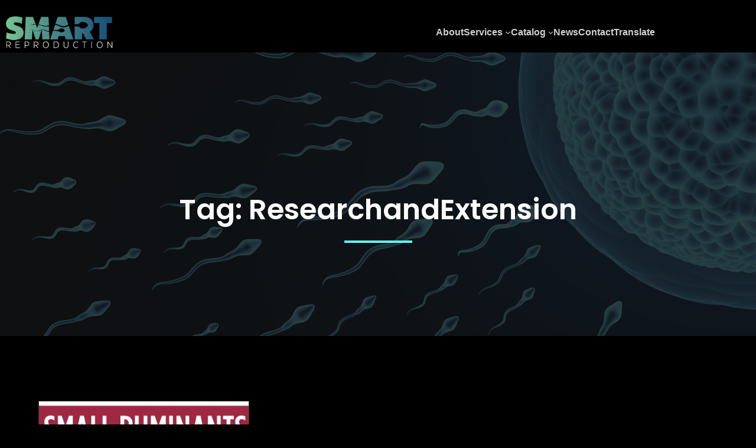

--- FILE ---
content_type: text/html; charset=UTF-8
request_url: https://smartrepro.com/tag/researchandextension/
body_size: 21951
content:
<!DOCTYPE html>
<html dir="ltr" lang="en-US" prefix="og: https://ogp.me/ns#">
<head>
	<meta charset="UTF-8" />
	<meta name="viewport" content="width=device-width, initial-scale=1" />

		<!-- All in One SEO 4.9.1.1 - aioseo.com -->
	<meta name="robots" content="max-image-preview:large" />
	<link rel="canonical" href="https://smartrepro.com/tag/researchandextension/" />
	<meta name="generator" content="All in One SEO (AIOSEO) 4.9.1.1" />
		<script type="application/ld+json" class="aioseo-schema">
			{"@context":"https:\/\/schema.org","@graph":[{"@type":"BreadcrumbList","@id":"https:\/\/smartrepro.com\/tag\/researchandextension\/#breadcrumblist","itemListElement":[{"@type":"ListItem","@id":"https:\/\/smartrepro.com#listItem","position":1,"name":"Home","item":"https:\/\/smartrepro.com","nextItem":{"@type":"ListItem","@id":"https:\/\/smartrepro.com\/tag\/researchandextension\/#listItem","name":"ResearchandExtension"}},{"@type":"ListItem","@id":"https:\/\/smartrepro.com\/tag\/researchandextension\/#listItem","position":2,"name":"ResearchandExtension","previousItem":{"@type":"ListItem","@id":"https:\/\/smartrepro.com#listItem","name":"Home"}}]},{"@type":"CollectionPage","@id":"https:\/\/smartrepro.com\/tag\/researchandextension\/#collectionpage","url":"https:\/\/smartrepro.com\/tag\/researchandextension\/","name":"ResearchandExtension - SMART Reproduction Services","inLanguage":"en-US","isPartOf":{"@id":"https:\/\/smartrepro.com\/#website"},"breadcrumb":{"@id":"https:\/\/smartrepro.com\/tag\/researchandextension\/#breadcrumblist"}},{"@type":"Organization","@id":"https:\/\/smartrepro.com\/#organization","name":"SMART Reproduction Services","url":"https:\/\/smartrepro.com\/","logo":{"@type":"ImageObject","url":"https:\/\/smartrepro.com\/wp-content\/uploads\/2022\/09\/SMART-REPRO-color-vertical.png","@id":"https:\/\/smartrepro.com\/tag\/researchandextension\/#organizationLogo","width":1414,"height":487},"image":{"@id":"https:\/\/smartrepro.com\/tag\/researchandextension\/#organizationLogo"}},{"@type":"WebSite","@id":"https:\/\/smartrepro.com\/#website","url":"https:\/\/smartrepro.com\/","name":"SMART Reproduction Services","inLanguage":"en-US","publisher":{"@id":"https:\/\/smartrepro.com\/#organization"}}]}
		</script>
		<!-- All in One SEO -->

<title>ResearchandExtension - SMART Reproduction Services</title>
<link rel='dns-prefetch' href='//www.googletagmanager.com' />
<link rel='dns-prefetch' href='//fonts.googleapis.com' />
<link rel='dns-prefetch' href='//pagead2.googlesyndication.com' />
<link rel="alternate" type="application/rss+xml" title="SMART Reproduction Services &raquo; Feed" href="https://smartrepro.com/feed/" />
<link rel="alternate" type="application/rss+xml" title="SMART Reproduction Services &raquo; Comments Feed" href="https://smartrepro.com/comments/feed/" />
<link rel="alternate" type="application/rss+xml" title="SMART Reproduction Services &raquo; ResearchandExtension Tag Feed" href="https://smartrepro.com/tag/researchandextension/feed/" />
<style id='wp-img-auto-sizes-contain-inline-css'>
img:is([sizes=auto i],[sizes^="auto," i]){contain-intrinsic-size:3000px 1500px}
/*# sourceURL=wp-img-auto-sizes-contain-inline-css */
</style>
<style id='wp-block-site-logo-inline-css'>
.wp-block-site-logo{box-sizing:border-box;line-height:0}.wp-block-site-logo a{display:inline-block;line-height:0}.wp-block-site-logo.is-default-size img{height:auto;width:120px}.wp-block-site-logo img{height:auto;max-width:100%}.wp-block-site-logo a,.wp-block-site-logo img{border-radius:inherit}.wp-block-site-logo.aligncenter{margin-left:auto;margin-right:auto;text-align:center}:root :where(.wp-block-site-logo.is-style-rounded){border-radius:9999px}
/*# sourceURL=https://smartrepro.com/wp-includes/blocks/site-logo/style.min.css */
</style>
<style id='wp-block-navigation-link-inline-css'>
.wp-block-navigation .wp-block-navigation-item__label{overflow-wrap:break-word}.wp-block-navigation .wp-block-navigation-item__description{display:none}.link-ui-tools{outline:1px solid #f0f0f0;padding:8px}.link-ui-block-inserter{padding-top:8px}.link-ui-block-inserter__back{margin-left:8px;text-transform:uppercase}
/*# sourceURL=https://smartrepro.com/wp-includes/blocks/navigation-link/style.min.css */
</style>
<link rel='stylesheet' id='wp-block-navigation-css' href='https://smartrepro.com/wp-includes/blocks/navigation/style.min.css?ver=6.9' media='all' />
<style id='wp-block-columns-inline-css'>
.wp-block-columns{box-sizing:border-box;display:flex;flex-wrap:wrap!important}@media (min-width:782px){.wp-block-columns{flex-wrap:nowrap!important}}.wp-block-columns{align-items:normal!important}.wp-block-columns.are-vertically-aligned-top{align-items:flex-start}.wp-block-columns.are-vertically-aligned-center{align-items:center}.wp-block-columns.are-vertically-aligned-bottom{align-items:flex-end}@media (max-width:781px){.wp-block-columns:not(.is-not-stacked-on-mobile)>.wp-block-column{flex-basis:100%!important}}@media (min-width:782px){.wp-block-columns:not(.is-not-stacked-on-mobile)>.wp-block-column{flex-basis:0;flex-grow:1}.wp-block-columns:not(.is-not-stacked-on-mobile)>.wp-block-column[style*=flex-basis]{flex-grow:0}}.wp-block-columns.is-not-stacked-on-mobile{flex-wrap:nowrap!important}.wp-block-columns.is-not-stacked-on-mobile>.wp-block-column{flex-basis:0;flex-grow:1}.wp-block-columns.is-not-stacked-on-mobile>.wp-block-column[style*=flex-basis]{flex-grow:0}:where(.wp-block-columns){margin-bottom:1.75em}:where(.wp-block-columns.has-background){padding:1.25em 2.375em}.wp-block-column{flex-grow:1;min-width:0;overflow-wrap:break-word;word-break:break-word}.wp-block-column.is-vertically-aligned-top{align-self:flex-start}.wp-block-column.is-vertically-aligned-center{align-self:center}.wp-block-column.is-vertically-aligned-bottom{align-self:flex-end}.wp-block-column.is-vertically-aligned-stretch{align-self:stretch}.wp-block-column.is-vertically-aligned-bottom,.wp-block-column.is-vertically-aligned-center,.wp-block-column.is-vertically-aligned-top{width:100%}
/*# sourceURL=https://smartrepro.com/wp-includes/blocks/columns/style.min.css */
</style>
<style id='wp-block-group-inline-css'>
.wp-block-group{box-sizing:border-box}:where(.wp-block-group.wp-block-group-is-layout-constrained){position:relative}
/*# sourceURL=https://smartrepro.com/wp-includes/blocks/group/style.min.css */
</style>
<style id='wp-block-group-theme-inline-css'>
:where(.wp-block-group.has-background){padding:1.25em 2.375em}
/*# sourceURL=https://smartrepro.com/wp-includes/blocks/group/theme.min.css */
</style>
<style id='wp-block-template-part-theme-inline-css'>
:root :where(.wp-block-template-part.has-background){margin-bottom:0;margin-top:0;padding:1.25em 2.375em}
/*# sourceURL=https://smartrepro.com/wp-includes/blocks/template-part/theme.min.css */
</style>
<style id='wp-block-query-title-inline-css'>
.wp-block-query-title{box-sizing:border-box}
/*# sourceURL=https://smartrepro.com/wp-includes/blocks/query-title/style.min.css */
</style>
<style id='wp-block-image-inline-css'>
.wp-block-image>a,.wp-block-image>figure>a{display:inline-block}.wp-block-image img{box-sizing:border-box;height:auto;max-width:100%;vertical-align:bottom}@media not (prefers-reduced-motion){.wp-block-image img.hide{visibility:hidden}.wp-block-image img.show{animation:show-content-image .4s}}.wp-block-image[style*=border-radius] img,.wp-block-image[style*=border-radius]>a{border-radius:inherit}.wp-block-image.has-custom-border img{box-sizing:border-box}.wp-block-image.aligncenter{text-align:center}.wp-block-image.alignfull>a,.wp-block-image.alignwide>a{width:100%}.wp-block-image.alignfull img,.wp-block-image.alignwide img{height:auto;width:100%}.wp-block-image .aligncenter,.wp-block-image .alignleft,.wp-block-image .alignright,.wp-block-image.aligncenter,.wp-block-image.alignleft,.wp-block-image.alignright{display:table}.wp-block-image .aligncenter>figcaption,.wp-block-image .alignleft>figcaption,.wp-block-image .alignright>figcaption,.wp-block-image.aligncenter>figcaption,.wp-block-image.alignleft>figcaption,.wp-block-image.alignright>figcaption{caption-side:bottom;display:table-caption}.wp-block-image .alignleft{float:left;margin:.5em 1em .5em 0}.wp-block-image .alignright{float:right;margin:.5em 0 .5em 1em}.wp-block-image .aligncenter{margin-left:auto;margin-right:auto}.wp-block-image :where(figcaption){margin-bottom:1em;margin-top:.5em}.wp-block-image.is-style-circle-mask img{border-radius:9999px}@supports ((-webkit-mask-image:none) or (mask-image:none)) or (-webkit-mask-image:none){.wp-block-image.is-style-circle-mask img{border-radius:0;-webkit-mask-image:url('data:image/svg+xml;utf8,<svg viewBox="0 0 100 100" xmlns="http://www.w3.org/2000/svg"><circle cx="50" cy="50" r="50"/></svg>');mask-image:url('data:image/svg+xml;utf8,<svg viewBox="0 0 100 100" xmlns="http://www.w3.org/2000/svg"><circle cx="50" cy="50" r="50"/></svg>');mask-mode:alpha;-webkit-mask-position:center;mask-position:center;-webkit-mask-repeat:no-repeat;mask-repeat:no-repeat;-webkit-mask-size:contain;mask-size:contain}}:root :where(.wp-block-image.is-style-rounded img,.wp-block-image .is-style-rounded img){border-radius:9999px}.wp-block-image figure{margin:0}.wp-lightbox-container{display:flex;flex-direction:column;position:relative}.wp-lightbox-container img{cursor:zoom-in}.wp-lightbox-container img:hover+button{opacity:1}.wp-lightbox-container button{align-items:center;backdrop-filter:blur(16px) saturate(180%);background-color:#5a5a5a40;border:none;border-radius:4px;cursor:zoom-in;display:flex;height:20px;justify-content:center;opacity:0;padding:0;position:absolute;right:16px;text-align:center;top:16px;width:20px;z-index:100}@media not (prefers-reduced-motion){.wp-lightbox-container button{transition:opacity .2s ease}}.wp-lightbox-container button:focus-visible{outline:3px auto #5a5a5a40;outline:3px auto -webkit-focus-ring-color;outline-offset:3px}.wp-lightbox-container button:hover{cursor:pointer;opacity:1}.wp-lightbox-container button:focus{opacity:1}.wp-lightbox-container button:focus,.wp-lightbox-container button:hover,.wp-lightbox-container button:not(:hover):not(:active):not(.has-background){background-color:#5a5a5a40;border:none}.wp-lightbox-overlay{box-sizing:border-box;cursor:zoom-out;height:100vh;left:0;overflow:hidden;position:fixed;top:0;visibility:hidden;width:100%;z-index:100000}.wp-lightbox-overlay .close-button{align-items:center;cursor:pointer;display:flex;justify-content:center;min-height:40px;min-width:40px;padding:0;position:absolute;right:calc(env(safe-area-inset-right) + 16px);top:calc(env(safe-area-inset-top) + 16px);z-index:5000000}.wp-lightbox-overlay .close-button:focus,.wp-lightbox-overlay .close-button:hover,.wp-lightbox-overlay .close-button:not(:hover):not(:active):not(.has-background){background:none;border:none}.wp-lightbox-overlay .lightbox-image-container{height:var(--wp--lightbox-container-height);left:50%;overflow:hidden;position:absolute;top:50%;transform:translate(-50%,-50%);transform-origin:top left;width:var(--wp--lightbox-container-width);z-index:9999999999}.wp-lightbox-overlay .wp-block-image{align-items:center;box-sizing:border-box;display:flex;height:100%;justify-content:center;margin:0;position:relative;transform-origin:0 0;width:100%;z-index:3000000}.wp-lightbox-overlay .wp-block-image img{height:var(--wp--lightbox-image-height);min-height:var(--wp--lightbox-image-height);min-width:var(--wp--lightbox-image-width);width:var(--wp--lightbox-image-width)}.wp-lightbox-overlay .wp-block-image figcaption{display:none}.wp-lightbox-overlay button{background:none;border:none}.wp-lightbox-overlay .scrim{background-color:#fff;height:100%;opacity:.9;position:absolute;width:100%;z-index:2000000}.wp-lightbox-overlay.active{visibility:visible}@media not (prefers-reduced-motion){.wp-lightbox-overlay.active{animation:turn-on-visibility .25s both}.wp-lightbox-overlay.active img{animation:turn-on-visibility .35s both}.wp-lightbox-overlay.show-closing-animation:not(.active){animation:turn-off-visibility .35s both}.wp-lightbox-overlay.show-closing-animation:not(.active) img{animation:turn-off-visibility .25s both}.wp-lightbox-overlay.zoom.active{animation:none;opacity:1;visibility:visible}.wp-lightbox-overlay.zoom.active .lightbox-image-container{animation:lightbox-zoom-in .4s}.wp-lightbox-overlay.zoom.active .lightbox-image-container img{animation:none}.wp-lightbox-overlay.zoom.active .scrim{animation:turn-on-visibility .4s forwards}.wp-lightbox-overlay.zoom.show-closing-animation:not(.active){animation:none}.wp-lightbox-overlay.zoom.show-closing-animation:not(.active) .lightbox-image-container{animation:lightbox-zoom-out .4s}.wp-lightbox-overlay.zoom.show-closing-animation:not(.active) .lightbox-image-container img{animation:none}.wp-lightbox-overlay.zoom.show-closing-animation:not(.active) .scrim{animation:turn-off-visibility .4s forwards}}@keyframes show-content-image{0%{visibility:hidden}99%{visibility:hidden}to{visibility:visible}}@keyframes turn-on-visibility{0%{opacity:0}to{opacity:1}}@keyframes turn-off-visibility{0%{opacity:1;visibility:visible}99%{opacity:0;visibility:visible}to{opacity:0;visibility:hidden}}@keyframes lightbox-zoom-in{0%{transform:translate(calc((-100vw + var(--wp--lightbox-scrollbar-width))/2 + var(--wp--lightbox-initial-left-position)),calc(-50vh + var(--wp--lightbox-initial-top-position))) scale(var(--wp--lightbox-scale))}to{transform:translate(-50%,-50%) scale(1)}}@keyframes lightbox-zoom-out{0%{transform:translate(-50%,-50%) scale(1);visibility:visible}99%{visibility:visible}to{transform:translate(calc((-100vw + var(--wp--lightbox-scrollbar-width))/2 + var(--wp--lightbox-initial-left-position)),calc(-50vh + var(--wp--lightbox-initial-top-position))) scale(var(--wp--lightbox-scale));visibility:hidden}}
/*# sourceURL=https://smartrepro.com/wp-includes/blocks/image/style.min.css */
</style>
<style id='wp-block-image-theme-inline-css'>
:root :where(.wp-block-image figcaption){color:#555;font-size:13px;text-align:center}.is-dark-theme :root :where(.wp-block-image figcaption){color:#ffffffa6}.wp-block-image{margin:0 0 1em}
/*# sourceURL=https://smartrepro.com/wp-includes/blocks/image/theme.min.css */
</style>
<style id='wp-block-heading-inline-css'>
h1:where(.wp-block-heading).has-background,h2:where(.wp-block-heading).has-background,h3:where(.wp-block-heading).has-background,h4:where(.wp-block-heading).has-background,h5:where(.wp-block-heading).has-background,h6:where(.wp-block-heading).has-background{padding:1.25em 2.375em}h1.has-text-align-left[style*=writing-mode]:where([style*=vertical-lr]),h1.has-text-align-right[style*=writing-mode]:where([style*=vertical-rl]),h2.has-text-align-left[style*=writing-mode]:where([style*=vertical-lr]),h2.has-text-align-right[style*=writing-mode]:where([style*=vertical-rl]),h3.has-text-align-left[style*=writing-mode]:where([style*=vertical-lr]),h3.has-text-align-right[style*=writing-mode]:where([style*=vertical-rl]),h4.has-text-align-left[style*=writing-mode]:where([style*=vertical-lr]),h4.has-text-align-right[style*=writing-mode]:where([style*=vertical-rl]),h5.has-text-align-left[style*=writing-mode]:where([style*=vertical-lr]),h5.has-text-align-right[style*=writing-mode]:where([style*=vertical-rl]),h6.has-text-align-left[style*=writing-mode]:where([style*=vertical-lr]),h6.has-text-align-right[style*=writing-mode]:where([style*=vertical-rl]){rotate:180deg}
/*# sourceURL=https://smartrepro.com/wp-includes/blocks/heading/style.min.css */
</style>
<style id='wp-block-list-inline-css'>
ol,ul{box-sizing:border-box}:root :where(.wp-block-list.has-background){padding:1.25em 2.375em}
/*# sourceURL=https://smartrepro.com/wp-includes/blocks/list/style.min.css */
</style>
<style id='wp-block-separator-inline-css'>
@charset "UTF-8";.wp-block-separator{border:none;border-top:2px solid}:root :where(.wp-block-separator.is-style-dots){height:auto;line-height:1;text-align:center}:root :where(.wp-block-separator.is-style-dots):before{color:currentColor;content:"···";font-family:serif;font-size:1.5em;letter-spacing:2em;padding-left:2em}.wp-block-separator.is-style-dots{background:none!important;border:none!important}
/*# sourceURL=https://smartrepro.com/wp-includes/blocks/separator/style.min.css */
</style>
<style id='wp-block-separator-theme-inline-css'>
.wp-block-separator.has-css-opacity{opacity:.4}.wp-block-separator{border:none;border-bottom:2px solid;margin-left:auto;margin-right:auto}.wp-block-separator.has-alpha-channel-opacity{opacity:1}.wp-block-separator:not(.is-style-wide):not(.is-style-dots){width:100px}.wp-block-separator.has-background:not(.is-style-dots){border-bottom:none;height:1px}.wp-block-separator.has-background:not(.is-style-wide):not(.is-style-dots){height:2px}
/*# sourceURL=https://smartrepro.com/wp-includes/blocks/separator/theme.min.css */
</style>
<style id='wp-block-social-links-inline-css'>
.wp-block-social-links{background:none;box-sizing:border-box;margin-left:0;padding-left:0;padding-right:0;text-indent:0}.wp-block-social-links .wp-social-link a,.wp-block-social-links .wp-social-link a:hover{border-bottom:0;box-shadow:none;text-decoration:none}.wp-block-social-links .wp-social-link svg{height:1em;width:1em}.wp-block-social-links .wp-social-link span:not(.screen-reader-text){font-size:.65em;margin-left:.5em;margin-right:.5em}.wp-block-social-links.has-small-icon-size{font-size:16px}.wp-block-social-links,.wp-block-social-links.has-normal-icon-size{font-size:24px}.wp-block-social-links.has-large-icon-size{font-size:36px}.wp-block-social-links.has-huge-icon-size{font-size:48px}.wp-block-social-links.aligncenter{display:flex;justify-content:center}.wp-block-social-links.alignright{justify-content:flex-end}.wp-block-social-link{border-radius:9999px;display:block}@media not (prefers-reduced-motion){.wp-block-social-link{transition:transform .1s ease}}.wp-block-social-link{height:auto}.wp-block-social-link a{align-items:center;display:flex;line-height:0}.wp-block-social-link:hover{transform:scale(1.1)}.wp-block-social-links .wp-block-social-link.wp-social-link{display:inline-block;margin:0;padding:0}.wp-block-social-links .wp-block-social-link.wp-social-link .wp-block-social-link-anchor,.wp-block-social-links .wp-block-social-link.wp-social-link .wp-block-social-link-anchor svg,.wp-block-social-links .wp-block-social-link.wp-social-link .wp-block-social-link-anchor:active,.wp-block-social-links .wp-block-social-link.wp-social-link .wp-block-social-link-anchor:hover,.wp-block-social-links .wp-block-social-link.wp-social-link .wp-block-social-link-anchor:visited{color:currentColor;fill:currentColor}:where(.wp-block-social-links:not(.is-style-logos-only)) .wp-social-link{background-color:#f0f0f0;color:#444}:where(.wp-block-social-links:not(.is-style-logos-only)) .wp-social-link-amazon{background-color:#f90;color:#fff}:where(.wp-block-social-links:not(.is-style-logos-only)) .wp-social-link-bandcamp{background-color:#1ea0c3;color:#fff}:where(.wp-block-social-links:not(.is-style-logos-only)) .wp-social-link-behance{background-color:#0757fe;color:#fff}:where(.wp-block-social-links:not(.is-style-logos-only)) .wp-social-link-bluesky{background-color:#0a7aff;color:#fff}:where(.wp-block-social-links:not(.is-style-logos-only)) .wp-social-link-codepen{background-color:#1e1f26;color:#fff}:where(.wp-block-social-links:not(.is-style-logos-only)) .wp-social-link-deviantart{background-color:#02e49b;color:#fff}:where(.wp-block-social-links:not(.is-style-logos-only)) .wp-social-link-discord{background-color:#5865f2;color:#fff}:where(.wp-block-social-links:not(.is-style-logos-only)) .wp-social-link-dribbble{background-color:#e94c89;color:#fff}:where(.wp-block-social-links:not(.is-style-logos-only)) .wp-social-link-dropbox{background-color:#4280ff;color:#fff}:where(.wp-block-social-links:not(.is-style-logos-only)) .wp-social-link-etsy{background-color:#f45800;color:#fff}:where(.wp-block-social-links:not(.is-style-logos-only)) .wp-social-link-facebook{background-color:#0866ff;color:#fff}:where(.wp-block-social-links:not(.is-style-logos-only)) .wp-social-link-fivehundredpx{background-color:#000;color:#fff}:where(.wp-block-social-links:not(.is-style-logos-only)) .wp-social-link-flickr{background-color:#0461dd;color:#fff}:where(.wp-block-social-links:not(.is-style-logos-only)) .wp-social-link-foursquare{background-color:#e65678;color:#fff}:where(.wp-block-social-links:not(.is-style-logos-only)) .wp-social-link-github{background-color:#24292d;color:#fff}:where(.wp-block-social-links:not(.is-style-logos-only)) .wp-social-link-goodreads{background-color:#eceadd;color:#382110}:where(.wp-block-social-links:not(.is-style-logos-only)) .wp-social-link-google{background-color:#ea4434;color:#fff}:where(.wp-block-social-links:not(.is-style-logos-only)) .wp-social-link-gravatar{background-color:#1d4fc4;color:#fff}:where(.wp-block-social-links:not(.is-style-logos-only)) .wp-social-link-instagram{background-color:#f00075;color:#fff}:where(.wp-block-social-links:not(.is-style-logos-only)) .wp-social-link-lastfm{background-color:#e21b24;color:#fff}:where(.wp-block-social-links:not(.is-style-logos-only)) .wp-social-link-linkedin{background-color:#0d66c2;color:#fff}:where(.wp-block-social-links:not(.is-style-logos-only)) .wp-social-link-mastodon{background-color:#3288d4;color:#fff}:where(.wp-block-social-links:not(.is-style-logos-only)) .wp-social-link-medium{background-color:#000;color:#fff}:where(.wp-block-social-links:not(.is-style-logos-only)) .wp-social-link-meetup{background-color:#f6405f;color:#fff}:where(.wp-block-social-links:not(.is-style-logos-only)) .wp-social-link-patreon{background-color:#000;color:#fff}:where(.wp-block-social-links:not(.is-style-logos-only)) .wp-social-link-pinterest{background-color:#e60122;color:#fff}:where(.wp-block-social-links:not(.is-style-logos-only)) .wp-social-link-pocket{background-color:#ef4155;color:#fff}:where(.wp-block-social-links:not(.is-style-logos-only)) .wp-social-link-reddit{background-color:#ff4500;color:#fff}:where(.wp-block-social-links:not(.is-style-logos-only)) .wp-social-link-skype{background-color:#0478d7;color:#fff}:where(.wp-block-social-links:not(.is-style-logos-only)) .wp-social-link-snapchat{background-color:#fefc00;color:#fff;stroke:#000}:where(.wp-block-social-links:not(.is-style-logos-only)) .wp-social-link-soundcloud{background-color:#ff5600;color:#fff}:where(.wp-block-social-links:not(.is-style-logos-only)) .wp-social-link-spotify{background-color:#1bd760;color:#fff}:where(.wp-block-social-links:not(.is-style-logos-only)) .wp-social-link-telegram{background-color:#2aabee;color:#fff}:where(.wp-block-social-links:not(.is-style-logos-only)) .wp-social-link-threads{background-color:#000;color:#fff}:where(.wp-block-social-links:not(.is-style-logos-only)) .wp-social-link-tiktok{background-color:#000;color:#fff}:where(.wp-block-social-links:not(.is-style-logos-only)) .wp-social-link-tumblr{background-color:#011835;color:#fff}:where(.wp-block-social-links:not(.is-style-logos-only)) .wp-social-link-twitch{background-color:#6440a4;color:#fff}:where(.wp-block-social-links:not(.is-style-logos-only)) .wp-social-link-twitter{background-color:#1da1f2;color:#fff}:where(.wp-block-social-links:not(.is-style-logos-only)) .wp-social-link-vimeo{background-color:#1eb7ea;color:#fff}:where(.wp-block-social-links:not(.is-style-logos-only)) .wp-social-link-vk{background-color:#4680c2;color:#fff}:where(.wp-block-social-links:not(.is-style-logos-only)) .wp-social-link-wordpress{background-color:#3499cd;color:#fff}:where(.wp-block-social-links:not(.is-style-logos-only)) .wp-social-link-whatsapp{background-color:#25d366;color:#fff}:where(.wp-block-social-links:not(.is-style-logos-only)) .wp-social-link-x{background-color:#000;color:#fff}:where(.wp-block-social-links:not(.is-style-logos-only)) .wp-social-link-yelp{background-color:#d32422;color:#fff}:where(.wp-block-social-links:not(.is-style-logos-only)) .wp-social-link-youtube{background-color:red;color:#fff}:where(.wp-block-social-links.is-style-logos-only) .wp-social-link{background:none}:where(.wp-block-social-links.is-style-logos-only) .wp-social-link svg{height:1.25em;width:1.25em}:where(.wp-block-social-links.is-style-logos-only) .wp-social-link-amazon{color:#f90}:where(.wp-block-social-links.is-style-logos-only) .wp-social-link-bandcamp{color:#1ea0c3}:where(.wp-block-social-links.is-style-logos-only) .wp-social-link-behance{color:#0757fe}:where(.wp-block-social-links.is-style-logos-only) .wp-social-link-bluesky{color:#0a7aff}:where(.wp-block-social-links.is-style-logos-only) .wp-social-link-codepen{color:#1e1f26}:where(.wp-block-social-links.is-style-logos-only) .wp-social-link-deviantart{color:#02e49b}:where(.wp-block-social-links.is-style-logos-only) .wp-social-link-discord{color:#5865f2}:where(.wp-block-social-links.is-style-logos-only) .wp-social-link-dribbble{color:#e94c89}:where(.wp-block-social-links.is-style-logos-only) .wp-social-link-dropbox{color:#4280ff}:where(.wp-block-social-links.is-style-logos-only) .wp-social-link-etsy{color:#f45800}:where(.wp-block-social-links.is-style-logos-only) .wp-social-link-facebook{color:#0866ff}:where(.wp-block-social-links.is-style-logos-only) .wp-social-link-fivehundredpx{color:#000}:where(.wp-block-social-links.is-style-logos-only) .wp-social-link-flickr{color:#0461dd}:where(.wp-block-social-links.is-style-logos-only) .wp-social-link-foursquare{color:#e65678}:where(.wp-block-social-links.is-style-logos-only) .wp-social-link-github{color:#24292d}:where(.wp-block-social-links.is-style-logos-only) .wp-social-link-goodreads{color:#382110}:where(.wp-block-social-links.is-style-logos-only) .wp-social-link-google{color:#ea4434}:where(.wp-block-social-links.is-style-logos-only) .wp-social-link-gravatar{color:#1d4fc4}:where(.wp-block-social-links.is-style-logos-only) .wp-social-link-instagram{color:#f00075}:where(.wp-block-social-links.is-style-logos-only) .wp-social-link-lastfm{color:#e21b24}:where(.wp-block-social-links.is-style-logos-only) .wp-social-link-linkedin{color:#0d66c2}:where(.wp-block-social-links.is-style-logos-only) .wp-social-link-mastodon{color:#3288d4}:where(.wp-block-social-links.is-style-logos-only) .wp-social-link-medium{color:#000}:where(.wp-block-social-links.is-style-logos-only) .wp-social-link-meetup{color:#f6405f}:where(.wp-block-social-links.is-style-logos-only) .wp-social-link-patreon{color:#000}:where(.wp-block-social-links.is-style-logos-only) .wp-social-link-pinterest{color:#e60122}:where(.wp-block-social-links.is-style-logos-only) .wp-social-link-pocket{color:#ef4155}:where(.wp-block-social-links.is-style-logos-only) .wp-social-link-reddit{color:#ff4500}:where(.wp-block-social-links.is-style-logos-only) .wp-social-link-skype{color:#0478d7}:where(.wp-block-social-links.is-style-logos-only) .wp-social-link-snapchat{color:#fff;stroke:#000}:where(.wp-block-social-links.is-style-logos-only) .wp-social-link-soundcloud{color:#ff5600}:where(.wp-block-social-links.is-style-logos-only) .wp-social-link-spotify{color:#1bd760}:where(.wp-block-social-links.is-style-logos-only) .wp-social-link-telegram{color:#2aabee}:where(.wp-block-social-links.is-style-logos-only) .wp-social-link-threads{color:#000}:where(.wp-block-social-links.is-style-logos-only) .wp-social-link-tiktok{color:#000}:where(.wp-block-social-links.is-style-logos-only) .wp-social-link-tumblr{color:#011835}:where(.wp-block-social-links.is-style-logos-only) .wp-social-link-twitch{color:#6440a4}:where(.wp-block-social-links.is-style-logos-only) .wp-social-link-twitter{color:#1da1f2}:where(.wp-block-social-links.is-style-logos-only) .wp-social-link-vimeo{color:#1eb7ea}:where(.wp-block-social-links.is-style-logos-only) .wp-social-link-vk{color:#4680c2}:where(.wp-block-social-links.is-style-logos-only) .wp-social-link-whatsapp{color:#25d366}:where(.wp-block-social-links.is-style-logos-only) .wp-social-link-wordpress{color:#3499cd}:where(.wp-block-social-links.is-style-logos-only) .wp-social-link-x{color:#000}:where(.wp-block-social-links.is-style-logos-only) .wp-social-link-yelp{color:#d32422}:where(.wp-block-social-links.is-style-logos-only) .wp-social-link-youtube{color:red}.wp-block-social-links.is-style-pill-shape .wp-social-link{width:auto}:root :where(.wp-block-social-links .wp-social-link a){padding:.25em}:root :where(.wp-block-social-links.is-style-logos-only .wp-social-link a){padding:0}:root :where(.wp-block-social-links.is-style-pill-shape .wp-social-link a){padding-left:.6666666667em;padding-right:.6666666667em}.wp-block-social-links:not(.has-icon-color):not(.has-icon-background-color) .wp-social-link-snapchat .wp-block-social-link-label{color:#000}
/*# sourceURL=https://smartrepro.com/wp-includes/blocks/social-links/style.min.css */
</style>
<style id='wp-block-paragraph-inline-css'>
.is-small-text{font-size:.875em}.is-regular-text{font-size:1em}.is-large-text{font-size:2.25em}.is-larger-text{font-size:3em}.has-drop-cap:not(:focus):first-letter{float:left;font-size:8.4em;font-style:normal;font-weight:100;line-height:.68;margin:.05em .1em 0 0;text-transform:uppercase}body.rtl .has-drop-cap:not(:focus):first-letter{float:none;margin-left:.1em}p.has-drop-cap.has-background{overflow:hidden}:root :where(p.has-background){padding:1.25em 2.375em}:where(p.has-text-color:not(.has-link-color)) a{color:inherit}p.has-text-align-left[style*="writing-mode:vertical-lr"],p.has-text-align-right[style*="writing-mode:vertical-rl"]{rotate:180deg}
/*# sourceURL=https://smartrepro.com/wp-includes/blocks/paragraph/style.min.css */
</style>
<style id='wp-emoji-styles-inline-css'>

	img.wp-smiley, img.emoji {
		display: inline !important;
		border: none !important;
		box-shadow: none !important;
		height: 1em !important;
		width: 1em !important;
		margin: 0 0.07em !important;
		vertical-align: -0.1em !important;
		background: none !important;
		padding: 0 !important;
	}
/*# sourceURL=wp-emoji-styles-inline-css */
</style>
<style id='wp-block-library-inline-css'>
:root{--wp-block-synced-color:#7a00df;--wp-block-synced-color--rgb:122,0,223;--wp-bound-block-color:var(--wp-block-synced-color);--wp-editor-canvas-background:#ddd;--wp-admin-theme-color:#007cba;--wp-admin-theme-color--rgb:0,124,186;--wp-admin-theme-color-darker-10:#006ba1;--wp-admin-theme-color-darker-10--rgb:0,107,160.5;--wp-admin-theme-color-darker-20:#005a87;--wp-admin-theme-color-darker-20--rgb:0,90,135;--wp-admin-border-width-focus:2px}@media (min-resolution:192dpi){:root{--wp-admin-border-width-focus:1.5px}}.wp-element-button{cursor:pointer}:root .has-very-light-gray-background-color{background-color:#eee}:root .has-very-dark-gray-background-color{background-color:#313131}:root .has-very-light-gray-color{color:#eee}:root .has-very-dark-gray-color{color:#313131}:root .has-vivid-green-cyan-to-vivid-cyan-blue-gradient-background{background:linear-gradient(135deg,#00d084,#0693e3)}:root .has-purple-crush-gradient-background{background:linear-gradient(135deg,#34e2e4,#4721fb 50%,#ab1dfe)}:root .has-hazy-dawn-gradient-background{background:linear-gradient(135deg,#faaca8,#dad0ec)}:root .has-subdued-olive-gradient-background{background:linear-gradient(135deg,#fafae1,#67a671)}:root .has-atomic-cream-gradient-background{background:linear-gradient(135deg,#fdd79a,#004a59)}:root .has-nightshade-gradient-background{background:linear-gradient(135deg,#330968,#31cdcf)}:root .has-midnight-gradient-background{background:linear-gradient(135deg,#020381,#2874fc)}:root{--wp--preset--font-size--normal:16px;--wp--preset--font-size--huge:42px}.has-regular-font-size{font-size:1em}.has-larger-font-size{font-size:2.625em}.has-normal-font-size{font-size:var(--wp--preset--font-size--normal)}.has-huge-font-size{font-size:var(--wp--preset--font-size--huge)}.has-text-align-center{text-align:center}.has-text-align-left{text-align:left}.has-text-align-right{text-align:right}.has-fit-text{white-space:nowrap!important}#end-resizable-editor-section{display:none}.aligncenter{clear:both}.items-justified-left{justify-content:flex-start}.items-justified-center{justify-content:center}.items-justified-right{justify-content:flex-end}.items-justified-space-between{justify-content:space-between}.screen-reader-text{border:0;clip-path:inset(50%);height:1px;margin:-1px;overflow:hidden;padding:0;position:absolute;width:1px;word-wrap:normal!important}.screen-reader-text:focus{background-color:#ddd;clip-path:none;color:#444;display:block;font-size:1em;height:auto;left:5px;line-height:normal;padding:15px 23px 14px;text-decoration:none;top:5px;width:auto;z-index:100000}html :where(.has-border-color){border-style:solid}html :where([style*=border-top-color]){border-top-style:solid}html :where([style*=border-right-color]){border-right-style:solid}html :where([style*=border-bottom-color]){border-bottom-style:solid}html :where([style*=border-left-color]){border-left-style:solid}html :where([style*=border-width]){border-style:solid}html :where([style*=border-top-width]){border-top-style:solid}html :where([style*=border-right-width]){border-right-style:solid}html :where([style*=border-bottom-width]){border-bottom-style:solid}html :where([style*=border-left-width]){border-left-style:solid}html :where(img[class*=wp-image-]){height:auto;max-width:100%}:where(figure){margin:0 0 1em}html :where(.is-position-sticky){--wp-admin--admin-bar--position-offset:var(--wp-admin--admin-bar--height,0px)}@media screen and (max-width:600px){html :where(.is-position-sticky){--wp-admin--admin-bar--position-offset:0px}}
.wp-block-template-part{margin-block-start:0;margin-block-end:0;}
/*# sourceURL=wp-block-library-inline-css */
</style>
<style id='global-styles-inline-css'>
:root{--wp--preset--aspect-ratio--square: 1;--wp--preset--aspect-ratio--4-3: 4/3;--wp--preset--aspect-ratio--3-4: 3/4;--wp--preset--aspect-ratio--3-2: 3/2;--wp--preset--aspect-ratio--2-3: 2/3;--wp--preset--aspect-ratio--16-9: 16/9;--wp--preset--aspect-ratio--9-16: 9/16;--wp--preset--color--black: #000000;--wp--preset--color--cyan-bluish-gray: #abb8c3;--wp--preset--color--white: #ffffff;--wp--preset--color--pale-pink: #f78da7;--wp--preset--color--vivid-red: #cf2e2e;--wp--preset--color--luminous-vivid-orange: #ff6900;--wp--preset--color--luminous-vivid-amber: #fcb900;--wp--preset--color--light-green-cyan: #7bdcb5;--wp--preset--color--vivid-green-cyan: #00d084;--wp--preset--color--pale-cyan-blue: #8ed1fc;--wp--preset--color--vivid-cyan-blue: #0693e3;--wp--preset--color--vivid-purple: #9b51e0;--wp--preset--color--zeever-primary: #FCFCFC;--wp--preset--color--zeever-secondary: #66FCF1;--wp--preset--color--zeever-third: #121212;--wp--preset--color--zeever-bodytext: #D0D0D0;--wp--preset--color--zeever-bgsoft: #0B0C10;--wp--preset--color--zeever-border: #363636;--wp--preset--color--zeever-button-border: #4ABDB4;--wp--preset--color--zeever-form: #252525;--wp--preset--gradient--vivid-cyan-blue-to-vivid-purple: linear-gradient(135deg,rgb(6,147,227) 0%,rgb(155,81,224) 100%);--wp--preset--gradient--light-green-cyan-to-vivid-green-cyan: linear-gradient(135deg,rgb(122,220,180) 0%,rgb(0,208,130) 100%);--wp--preset--gradient--luminous-vivid-amber-to-luminous-vivid-orange: linear-gradient(135deg,rgb(252,185,0) 0%,rgb(255,105,0) 100%);--wp--preset--gradient--luminous-vivid-orange-to-vivid-red: linear-gradient(135deg,rgb(255,105,0) 0%,rgb(207,46,46) 100%);--wp--preset--gradient--very-light-gray-to-cyan-bluish-gray: linear-gradient(135deg,rgb(238,238,238) 0%,rgb(169,184,195) 100%);--wp--preset--gradient--cool-to-warm-spectrum: linear-gradient(135deg,rgb(74,234,220) 0%,rgb(151,120,209) 20%,rgb(207,42,186) 40%,rgb(238,44,130) 60%,rgb(251,105,98) 80%,rgb(254,248,76) 100%);--wp--preset--gradient--blush-light-purple: linear-gradient(135deg,rgb(255,206,236) 0%,rgb(152,150,240) 100%);--wp--preset--gradient--blush-bordeaux: linear-gradient(135deg,rgb(254,205,165) 0%,rgb(254,45,45) 50%,rgb(107,0,62) 100%);--wp--preset--gradient--luminous-dusk: linear-gradient(135deg,rgb(255,203,112) 0%,rgb(199,81,192) 50%,rgb(65,88,208) 100%);--wp--preset--gradient--pale-ocean: linear-gradient(135deg,rgb(255,245,203) 0%,rgb(182,227,212) 50%,rgb(51,167,181) 100%);--wp--preset--gradient--electric-grass: linear-gradient(135deg,rgb(202,248,128) 0%,rgb(113,206,126) 100%);--wp--preset--gradient--midnight: linear-gradient(135deg,rgb(2,3,129) 0%,rgb(40,116,252) 100%);--wp--preset--gradient--quinary-to-septenary: linear-gradient(160deg, var(--wp--preset--color--quinary), var(--wp--preset--color--septenary));--wp--preset--font-size--small: 18px;--wp--preset--font-size--medium: 20px;--wp--preset--font-size--large: 24px;--wp--preset--font-size--x-large: 42px;--wp--preset--font-size--tiny: 16px;--wp--preset--font-size--normal: 20px;--wp--preset--font-size--extra-large: 40px;--wp--preset--font-size--huge: 96px;--wp--preset--font-size--gigantic: 144px;--wp--preset--font-size--heading-1: clamp(42px, 5.2778vw, 76px );--wp--preset--font-size--heading-2: clamp(28px, 3.334vw, 48px);--wp--preset--font-size--heading-3: clamp(22px, 1.667vw, 24px);--wp--preset--font-size--heading-4: clamp(20px, 1.528vw, 22px);--wp--preset--font-size--heading-5: clamp(18px, 1.389vw, 20px);--wp--preset--font-size--heading-6: clamp(14px, 1.112vw, 16px);--wp--preset--font-family--primary: 'Poppins';--wp--preset--font-family--secondary: 'Heebo';--wp--preset--spacing--20: 0.44rem;--wp--preset--spacing--30: 0.67rem;--wp--preset--spacing--40: 1rem;--wp--preset--spacing--50: 1.5rem;--wp--preset--spacing--60: 2.25rem;--wp--preset--spacing--70: 3.38rem;--wp--preset--spacing--80: 5.06rem;--wp--preset--shadow--natural: 6px 6px 9px rgba(0, 0, 0, 0.2);--wp--preset--shadow--deep: 12px 12px 50px rgba(0, 0, 0, 0.4);--wp--preset--shadow--sharp: 6px 6px 0px rgba(0, 0, 0, 0.2);--wp--preset--shadow--outlined: 6px 6px 0px -3px rgb(255, 255, 255), 6px 6px rgb(0, 0, 0);--wp--preset--shadow--crisp: 6px 6px 0px rgb(0, 0, 0);--wp--custom--headings--typography--font-family: var(--wp--preset--font-family--primary);}:root { --wp--style--global--content-size: 1170px;--wp--style--global--wide-size: 1200px; }:where(body) { margin: 0; }.wp-site-blocks > .alignleft { float: left; margin-right: 2em; }.wp-site-blocks > .alignright { float: right; margin-left: 2em; }.wp-site-blocks > .aligncenter { justify-content: center; margin-left: auto; margin-right: auto; }:where(.wp-site-blocks) > * { margin-block-start: 24px; margin-block-end: 0; }:where(.wp-site-blocks) > :first-child { margin-block-start: 0; }:where(.wp-site-blocks) > :last-child { margin-block-end: 0; }:root { --wp--style--block-gap: 24px; }:root :where(.is-layout-flow) > :first-child{margin-block-start: 0;}:root :where(.is-layout-flow) > :last-child{margin-block-end: 0;}:root :where(.is-layout-flow) > *{margin-block-start: 24px;margin-block-end: 0;}:root :where(.is-layout-constrained) > :first-child{margin-block-start: 0;}:root :where(.is-layout-constrained) > :last-child{margin-block-end: 0;}:root :where(.is-layout-constrained) > *{margin-block-start: 24px;margin-block-end: 0;}:root :where(.is-layout-flex){gap: 24px;}:root :where(.is-layout-grid){gap: 24px;}.is-layout-flow > .alignleft{float: left;margin-inline-start: 0;margin-inline-end: 2em;}.is-layout-flow > .alignright{float: right;margin-inline-start: 2em;margin-inline-end: 0;}.is-layout-flow > .aligncenter{margin-left: auto !important;margin-right: auto !important;}.is-layout-constrained > .alignleft{float: left;margin-inline-start: 0;margin-inline-end: 2em;}.is-layout-constrained > .alignright{float: right;margin-inline-start: 2em;margin-inline-end: 0;}.is-layout-constrained > .aligncenter{margin-left: auto !important;margin-right: auto !important;}.is-layout-constrained > :where(:not(.alignleft):not(.alignright):not(.alignfull)){max-width: var(--wp--style--global--content-size);margin-left: auto !important;margin-right: auto !important;}.is-layout-constrained > .alignwide{max-width: var(--wp--style--global--wide-size);}body .is-layout-flex{display: flex;}.is-layout-flex{flex-wrap: wrap;align-items: center;}.is-layout-flex > :is(*, div){margin: 0;}body .is-layout-grid{display: grid;}.is-layout-grid > :is(*, div){margin: 0;}body{background-color: #000001;color: #D0D0D0;padding-top: 0px;padding-right: 0px;padding-bottom: 0px;padding-left: 0px;}a:where(:not(.wp-element-button)){color: #66FCF1;text-decoration: underline;}h1{font-family: var(--wp--custom--headings--typography--font-family);}h2{font-family: var(--wp--custom--headings--typography--font-family);}h3{font-family: var(--wp--custom--headings--typography--font-family);}h4{font-family: var(--wp--custom--headings--typography--font-family);}h5{font-family: var(--wp--custom--headings--typography--font-family);}h6{font-family: var(--wp--custom--headings--typography--font-family);}:root :where(.wp-element-button, .wp-block-button__link){background-color: #32373c;border-width: 0;color: #fff;font-family: inherit;font-size: inherit;font-style: inherit;font-weight: inherit;letter-spacing: inherit;line-height: inherit;padding-top: calc(0.667em + 2px);padding-right: calc(1.333em + 2px);padding-bottom: calc(0.667em + 2px);padding-left: calc(1.333em + 2px);text-decoration: none;text-transform: inherit;}.has-black-color{color: var(--wp--preset--color--black) !important;}.has-cyan-bluish-gray-color{color: var(--wp--preset--color--cyan-bluish-gray) !important;}.has-white-color{color: var(--wp--preset--color--white) !important;}.has-pale-pink-color{color: var(--wp--preset--color--pale-pink) !important;}.has-vivid-red-color{color: var(--wp--preset--color--vivid-red) !important;}.has-luminous-vivid-orange-color{color: var(--wp--preset--color--luminous-vivid-orange) !important;}.has-luminous-vivid-amber-color{color: var(--wp--preset--color--luminous-vivid-amber) !important;}.has-light-green-cyan-color{color: var(--wp--preset--color--light-green-cyan) !important;}.has-vivid-green-cyan-color{color: var(--wp--preset--color--vivid-green-cyan) !important;}.has-pale-cyan-blue-color{color: var(--wp--preset--color--pale-cyan-blue) !important;}.has-vivid-cyan-blue-color{color: var(--wp--preset--color--vivid-cyan-blue) !important;}.has-vivid-purple-color{color: var(--wp--preset--color--vivid-purple) !important;}.has-zeever-primary-color{color: var(--wp--preset--color--zeever-primary) !important;}.has-zeever-secondary-color{color: var(--wp--preset--color--zeever-secondary) !important;}.has-zeever-third-color{color: var(--wp--preset--color--zeever-third) !important;}.has-zeever-bodytext-color{color: var(--wp--preset--color--zeever-bodytext) !important;}.has-zeever-bgsoft-color{color: var(--wp--preset--color--zeever-bgsoft) !important;}.has-zeever-border-color{color: var(--wp--preset--color--zeever-border) !important;}.has-zeever-button-border-color{color: var(--wp--preset--color--zeever-button-border) !important;}.has-zeever-form-color{color: var(--wp--preset--color--zeever-form) !important;}.has-black-background-color{background-color: var(--wp--preset--color--black) !important;}.has-cyan-bluish-gray-background-color{background-color: var(--wp--preset--color--cyan-bluish-gray) !important;}.has-white-background-color{background-color: var(--wp--preset--color--white) !important;}.has-pale-pink-background-color{background-color: var(--wp--preset--color--pale-pink) !important;}.has-vivid-red-background-color{background-color: var(--wp--preset--color--vivid-red) !important;}.has-luminous-vivid-orange-background-color{background-color: var(--wp--preset--color--luminous-vivid-orange) !important;}.has-luminous-vivid-amber-background-color{background-color: var(--wp--preset--color--luminous-vivid-amber) !important;}.has-light-green-cyan-background-color{background-color: var(--wp--preset--color--light-green-cyan) !important;}.has-vivid-green-cyan-background-color{background-color: var(--wp--preset--color--vivid-green-cyan) !important;}.has-pale-cyan-blue-background-color{background-color: var(--wp--preset--color--pale-cyan-blue) !important;}.has-vivid-cyan-blue-background-color{background-color: var(--wp--preset--color--vivid-cyan-blue) !important;}.has-vivid-purple-background-color{background-color: var(--wp--preset--color--vivid-purple) !important;}.has-zeever-primary-background-color{background-color: var(--wp--preset--color--zeever-primary) !important;}.has-zeever-secondary-background-color{background-color: var(--wp--preset--color--zeever-secondary) !important;}.has-zeever-third-background-color{background-color: var(--wp--preset--color--zeever-third) !important;}.has-zeever-bodytext-background-color{background-color: var(--wp--preset--color--zeever-bodytext) !important;}.has-zeever-bgsoft-background-color{background-color: var(--wp--preset--color--zeever-bgsoft) !important;}.has-zeever-border-background-color{background-color: var(--wp--preset--color--zeever-border) !important;}.has-zeever-button-border-background-color{background-color: var(--wp--preset--color--zeever-button-border) !important;}.has-zeever-form-background-color{background-color: var(--wp--preset--color--zeever-form) !important;}.has-black-border-color{border-color: var(--wp--preset--color--black) !important;}.has-cyan-bluish-gray-border-color{border-color: var(--wp--preset--color--cyan-bluish-gray) !important;}.has-white-border-color{border-color: var(--wp--preset--color--white) !important;}.has-pale-pink-border-color{border-color: var(--wp--preset--color--pale-pink) !important;}.has-vivid-red-border-color{border-color: var(--wp--preset--color--vivid-red) !important;}.has-luminous-vivid-orange-border-color{border-color: var(--wp--preset--color--luminous-vivid-orange) !important;}.has-luminous-vivid-amber-border-color{border-color: var(--wp--preset--color--luminous-vivid-amber) !important;}.has-light-green-cyan-border-color{border-color: var(--wp--preset--color--light-green-cyan) !important;}.has-vivid-green-cyan-border-color{border-color: var(--wp--preset--color--vivid-green-cyan) !important;}.has-pale-cyan-blue-border-color{border-color: var(--wp--preset--color--pale-cyan-blue) !important;}.has-vivid-cyan-blue-border-color{border-color: var(--wp--preset--color--vivid-cyan-blue) !important;}.has-vivid-purple-border-color{border-color: var(--wp--preset--color--vivid-purple) !important;}.has-zeever-primary-border-color{border-color: var(--wp--preset--color--zeever-primary) !important;}.has-zeever-secondary-border-color{border-color: var(--wp--preset--color--zeever-secondary) !important;}.has-zeever-third-border-color{border-color: var(--wp--preset--color--zeever-third) !important;}.has-zeever-bodytext-border-color{border-color: var(--wp--preset--color--zeever-bodytext) !important;}.has-zeever-bgsoft-border-color{border-color: var(--wp--preset--color--zeever-bgsoft) !important;}.has-zeever-border-border-color{border-color: var(--wp--preset--color--zeever-border) !important;}.has-zeever-button-border-border-color{border-color: var(--wp--preset--color--zeever-button-border) !important;}.has-zeever-form-border-color{border-color: var(--wp--preset--color--zeever-form) !important;}.has-vivid-cyan-blue-to-vivid-purple-gradient-background{background: var(--wp--preset--gradient--vivid-cyan-blue-to-vivid-purple) !important;}.has-light-green-cyan-to-vivid-green-cyan-gradient-background{background: var(--wp--preset--gradient--light-green-cyan-to-vivid-green-cyan) !important;}.has-luminous-vivid-amber-to-luminous-vivid-orange-gradient-background{background: var(--wp--preset--gradient--luminous-vivid-amber-to-luminous-vivid-orange) !important;}.has-luminous-vivid-orange-to-vivid-red-gradient-background{background: var(--wp--preset--gradient--luminous-vivid-orange-to-vivid-red) !important;}.has-very-light-gray-to-cyan-bluish-gray-gradient-background{background: var(--wp--preset--gradient--very-light-gray-to-cyan-bluish-gray) !important;}.has-cool-to-warm-spectrum-gradient-background{background: var(--wp--preset--gradient--cool-to-warm-spectrum) !important;}.has-blush-light-purple-gradient-background{background: var(--wp--preset--gradient--blush-light-purple) !important;}.has-blush-bordeaux-gradient-background{background: var(--wp--preset--gradient--blush-bordeaux) !important;}.has-luminous-dusk-gradient-background{background: var(--wp--preset--gradient--luminous-dusk) !important;}.has-pale-ocean-gradient-background{background: var(--wp--preset--gradient--pale-ocean) !important;}.has-electric-grass-gradient-background{background: var(--wp--preset--gradient--electric-grass) !important;}.has-midnight-gradient-background{background: var(--wp--preset--gradient--midnight) !important;}.has-quinary-to-septenary-gradient-background{background: var(--wp--preset--gradient--quinary-to-septenary) !important;}.has-small-font-size{font-size: var(--wp--preset--font-size--small) !important;}.has-medium-font-size{font-size: var(--wp--preset--font-size--medium) !important;}.has-large-font-size{font-size: var(--wp--preset--font-size--large) !important;}.has-x-large-font-size{font-size: var(--wp--preset--font-size--x-large) !important;}.has-tiny-font-size{font-size: var(--wp--preset--font-size--tiny) !important;}.has-normal-font-size{font-size: var(--wp--preset--font-size--normal) !important;}.has-extra-large-font-size{font-size: var(--wp--preset--font-size--extra-large) !important;}.has-huge-font-size{font-size: var(--wp--preset--font-size--huge) !important;}.has-gigantic-font-size{font-size: var(--wp--preset--font-size--gigantic) !important;}.has-heading-1-font-size{font-size: var(--wp--preset--font-size--heading-1) !important;}.has-heading-2-font-size{font-size: var(--wp--preset--font-size--heading-2) !important;}.has-heading-3-font-size{font-size: var(--wp--preset--font-size--heading-3) !important;}.has-heading-4-font-size{font-size: var(--wp--preset--font-size--heading-4) !important;}.has-heading-5-font-size{font-size: var(--wp--preset--font-size--heading-5) !important;}.has-heading-6-font-size{font-size: var(--wp--preset--font-size--heading-6) !important;}.has-primary-font-family{font-family: var(--wp--preset--font-family--primary) !important;}.has-secondary-font-family{font-family: var(--wp--preset--font-family--secondary) !important;}
div.wpforms-confirmation-container-full {
    background-color: #fff !important;
}

body.term-meat-goats .dairy-listings {
	display: none;
}

div.wpforms-confirmation-container-full a {
    color: blue !important;
}

.blackfriday {
	text-align: center;
}

.return-to-shop {
	display:none;
}

div.wpforms-container-full .wpforms-form .wpforms-head-container {
    margin: 0 !important;
    padding: 0 !important;
}

.is-style-custombuttonborder3:hover .wp-block-button__link {
    border: 2px solid #007cba !important;
}

.woocommerce .quantity .qty {
    width: 6em !important;
}

.DEC-badge img {
	padding: 20px;
}

a.restore-item,a.showcoupon {
	color: blue;
}

a.restore-item:hover,a.showcoupon:hover {
	color: green;
}

.woocommerce-password-strength {
	color: #333;
}

.woocommerce-checkout-payment {
	color: #333333;
}

.woocommerce-checkout-payment a {
	color: blue;
}

.woocommerce-checkout-payment a:hover {
	color: green !important;
}

.woocommerce-form-login-toggle a {
	color: blue !important;
}

.woocommerce-form-login-toggle a:hover {
	color: green !important;
}

div.wp-block-cover.cta-block > img {
}

body > div.wp-site-blocks > div > div.wp-block-group.alignwide.is-content-justification-space-between.is-nowrap.is-layout-flex.wp-container-7.wp-block-group-is-layout-flex, body.woocommerce-shop > div.wp-site-blocks > div > h1 {
	display:none;
}

body > div.wp-site-blocks > div > div.woocommerce.wc-block-breadcrumbs.alignwide.has-font-size.has-small-font-size {
	padding-top: 20px;
}

.controller-icon:before {
-webkit-font-smoothing:antialiased;
-moz-osx-font-smoothing:grayscale;
background:none;border:none;
border-radius:0;box-shadow:none;
color:#377837;content:"";
font-family:icomoon;
font-size:.75em;
font-style:normal;
font-variant:normal;
font-weight:400;
line-height:1;
margin:0;
text-transform:none;
top:1.3em;
vertical-align:baseline;
}

div.guten-button-wrapper {
	margin-top: 25px !important;
	margin-bottom: 25px !important;
}

h2.wp-block-heading {
	margin-top: 20px !important;
	margin-bottom: 20px !important;
}

body.page-template-template-basic div.entry-content {
	margin: 0px 20px;
}

body.blog section.guten-9rsSZi {
	display:none;
}

@media only screen and (max-width: 780px) {

.guten-9rsSZi {
	padding-top: 40px;
	padding-bottom: 0px;
	}
	
	body.page-id-178 h2 {
	font-size: 22px;
}

	.wp-block-image {
		padding-bottom: 20px;
	}
	
	footer div.wp-container-22 {
		padding-top: 20px !important;
		
	}
	
	section.guten-section {
		padding-top: 40px;
	}
}

li.wp-block-navigation-link:hover {
	border-bottom: 2px solid var(--wp--preset--color--zeever-secondary);
}


/* 
* Begin Barn2 customization code 
* Fix the responsive version of the table 
*/ 

table.posts-data-table, .guten-column>.sticky-wrapper>.guten-column-wrapper>[class*=wp-block-]:not(.guten-element) {
    max-width: 100%!important; 
} 

/* 
* End Barn2 customization code 
*/ 

.wp-block-navigation__container .wp-block-navigation-item {
	font-weight: 700;
}

.wp-block-navigation__submenu-container .wp-block-navigation-item {
	font-weight: 500;
}

body.page-id-178 h2 {
	border-bottom: 4px solid var(--wp--preset--color--zeever-secondary);
	color: white !important;
}

body.page-id-178 h2 a {
	color: white !important;
}

body.page-id-178 h2 {
	padding-bottom: 20px;
}

body.page-id-178 h2 a:hover {
	color: var(--wp--preset--color--zeever-secondary) !important;
}

a {text-decoration:none}

a:hover {
	color: #44c4ba;
}

.col-name {
	text-transform: uppercase;
}

.guten-postblock-content .guten-post-category  a,.guten-postblock-content .guten-post-title  a,.guten-postblock-content .guten-post-meta  a {
	color: var(--wp--preset--color--zeever-secondary) !important;
}

.guten-postblock-content .guten-post-category  a:hover,.guten-postblock-content .guten-post-title  a:hover,.guten-postblock-content .guten-post-meta  a:hover {
	color: #44c4ba !important;
}

.guten-postblock-content .guten-post-category {
	display:none;
}

p {
	margin-top: 15px !important;
}

#wpforms-924-field_24 ol {
	margin-left: 20px !important;
}

@media only screen and (min-width: 780px) {
	
li.translate:before {
            content: url('https://smartrepro.com/wp-content/uploads/2022/11/translate.png');
	zoom: 45%;
	text-align: center;
	padding-right: 15px;
	padding-top: 6px;
}
}

.woocommerce table.shop_attributes th {
    width: 250px;
    font-weight: 700;
    padding: 4px;
    border-top: 0;
    border-bottom: 1px dotted rgba(0,0,0,.1);
    margin: 0;
    line-height: 1.5;
    text-align: left;
}

#tab-additional_information > h2 {
	display:none;
}

body > div.wp-site-blocks > div > div > div.woocommerce.wc-block-breadcrumbs.alignwide.has-font-size.has-small-font-size > nav {
	font-weight: bold;
	padding: 10px 0px;
}

.wp-block-heading {
    margin-top: 20px !important;
}

.wp-block-woocommerce-related-products { display: none; }

div > div.wpc-filters-section > a.wpc-filters-reset-button {
	color: #333 !important;
}

.wpc-search-field {
	height: 40px;
}
/*# sourceURL=global-styles-inline-css */
</style>
<style id='core-block-supports-inline-css'>
.wp-container-core-navigation-is-layout-1dfb1c25{flex-wrap:nowrap;gap:var(--wp--preset--spacing--40);justify-content:flex-end;}.wp-container-core-columns-is-layout-28f84493{flex-wrap:nowrap;}.wp-container-core-group-is-layout-1d569bff > :where(:not(.alignleft):not(.alignright):not(.alignfull)){max-width:1170px;margin-left:auto !important;margin-right:auto !important;}.wp-container-core-group-is-layout-1d569bff > .alignwide{max-width:1140px;}.wp-container-core-group-is-layout-1d569bff .alignfull{max-width:none;}.wp-container-core-columns-is-layout-05864f54{flex-wrap:nowrap;}.wp-container-core-social-links-is-layout-869dff19{justify-content:flex-end;}.wp-elements-8b359d04ec4082769116dc29c918b64c a:where(:not(.wp-element-button)){color:var(--wp--preset--color--zeever-bodytext);}.wp-container-core-group-is-layout-65cb0ac6 > :where(:not(.alignleft):not(.alignright):not(.alignfull)){max-width:1170px;margin-left:auto !important;margin-right:auto !important;}.wp-container-core-group-is-layout-65cb0ac6 > .alignwide{max-width:1170px;}.wp-container-core-group-is-layout-65cb0ac6 .alignfull{max-width:none;}
/*# sourceURL=core-block-supports-inline-css */
</style>
<style id='wp-block-template-skip-link-inline-css'>

		.skip-link.screen-reader-text {
			border: 0;
			clip-path: inset(50%);
			height: 1px;
			margin: -1px;
			overflow: hidden;
			padding: 0;
			position: absolute !important;
			width: 1px;
			word-wrap: normal !important;
		}

		.skip-link.screen-reader-text:focus {
			background-color: #eee;
			clip-path: none;
			color: #444;
			display: block;
			font-size: 1em;
			height: auto;
			left: 5px;
			line-height: normal;
			padding: 15px 23px 14px;
			text-decoration: none;
			top: 5px;
			width: auto;
			z-index: 100000;
		}
/*# sourceURL=wp-block-template-skip-link-inline-css */
</style>
<link rel='stylesheet' id='ub-extension-style-css-css' href='https://smartrepro.com/wp-content/plugins/ultimate-blocks/src/extensions/style.css?ver=6.9' media='all' />
<link rel='stylesheet' id='woocommerce-layout-css' href='https://smartrepro.com/wp-content/plugins/woocommerce/assets/css/woocommerce-layout.css?ver=10.4.2' media='all' />
<link rel='stylesheet' id='woocommerce-smallscreen-css' href='https://smartrepro.com/wp-content/plugins/woocommerce/assets/css/woocommerce-smallscreen.css?ver=10.4.2' media='only screen and (max-width: 768px)' />
<link rel='stylesheet' id='woocommerce-general-css' href='https://smartrepro.com/wp-content/plugins/woocommerce/assets/css/woocommerce.css?ver=10.4.2' media='all' />
<link rel='stylesheet' id='woocommerce-blocktheme-css' href='https://smartrepro.com/wp-content/plugins/woocommerce/assets/css/woocommerce-blocktheme.css?ver=10.4.2' media='all' />
<style id='woocommerce-inline-inline-css'>
.woocommerce form .form-row .required { visibility: visible; }
/*# sourceURL=woocommerce-inline-inline-css */
</style>
<link rel='stylesheet' id='zeever-style-css' href='https://smartrepro.com/wp-content/themes/zeever/style.css?ver=1.1.3' media='all' />
<style id='zeever-style-inline-css'>
@import url(https://smartrepro.com/wp-content/fonts/280cefae06d044ffe0fe4de061608e54.css);
/*# sourceURL=zeever-style-inline-css */
</style>
<link rel='stylesheet' id='zeever-core-add-css' href='https://smartrepro.com/wp-content/themes/zeever//assets/css/core-add.css?ver=1.1.3' media='all' />
<link rel='stylesheet' id='zeever-animate-css' href='https://smartrepro.com/wp-content/themes/zeever//assets/css/animation.css?ver=1.1.3' media='all' />
<link rel='stylesheet' id='fontawesome-gutenverse-css' href='https://smartrepro.com/wp-content/plugins/gutenverse/lib/framework/assets/fonts/fontawesome/css/all.min.css?ver=2.3.2' media='all' />
<link rel='stylesheet' id='gutenverse-iconlist-css' href='https://smartrepro.com/wp-content/plugins/gutenverse/lib/framework/assets/fonts/gtnicon/gtnicon.css?ver=2.3.2' media='all' />
<link rel='stylesheet' id='gutenverse-frontend-css' href='https://smartrepro.com/wp-content/plugins/gutenverse/assets/css/frontend.css?ver=3.3.2' media='all' />
<link rel='stylesheet' id='gutenverse-frontend-divider-style-css' href='https://smartrepro.com/wp-content/plugins/gutenverse/assets/css/frontend/divider.css?ver=3.3.2' media='all' />
<link rel='stylesheet' id='gutenverse-frontend-post-block-style-css' href='https://smartrepro.com/wp-content/plugins/gutenverse/assets/css/frontend/post-block.css?ver=3.3.2' media='all' />
<link rel='stylesheet' id='gutenverse-core-frontend-column-style-css' href='https://smartrepro.com/wp-content/plugins/gutenverse/lib/framework/assets/css/frontend/column.css?ver=2.3.2' media='all' />
<link rel='stylesheet' id='gutenverse-core-frontend-section-style-css' href='https://smartrepro.com/wp-content/plugins/gutenverse/lib/framework/assets/css/frontend/section.css?ver=2.3.2' media='all' />
<link rel='stylesheet' id='gutenverse-frontend-style-css' href='https://smartrepro.com/wp-content/plugins/gutenverse/lib/framework/assets/css/frontend.css?ver=2.3.2' media='all' />
<style id='gutenverse-frontend-style-inline-css'>
:root {
            --guten-screen-xs-max: 767px;
            --guten-screen-sm-min: 768px;
            --guten-screen-sm-max: 1024px;
            --guten-screen-md-min: 1025px; 
        } body { --gutenverse-font-family-h1-font:"Poppins";--gutenverse-font-size-h1-font:76px;--gutenverse-font-weight-h1-font:600;--gutenverse-font-lineHeight-h1-font:1.2em;--gutenverse-font-family-h2-font:"Poppins";--gutenverse-font-size-h2-font:48px;--gutenverse-font-weight-h2-font:700;--gutenverse-font-lineHeight-h2-font:1.2em;--gutenverse-font-family-h2-hero-font:"Poppins";--gutenverse-font-size-h2-hero-font:56px;--gutenverse-font-weight-h2-hero-font:700;--gutenverse-font-lineHeight-h2-hero-font:1.2em;--gutenverse-font-family-h2-small-font:"Poppins";--gutenverse-font-size-h2-small-font:36px;--gutenverse-font-weight-h2-small-font:700;--gutenverse-font-lineHeight-h2-small-font:1.2em;--gutenverse-font-family-h3-font:"Poppins";--gutenverse-font-size-h3-font:24px;--gutenverse-font-weight-h3-font:700;--gutenverse-font-lineHeight-h3-font:1.2em;--gutenverse-font-family-h3-big-font:"Poppins";--gutenverse-font-size-h3-big-font:28px;--gutenverse-font-weight-h3-big-font:700;--gutenverse-font-lineHeight-h3-big-font:1.2em;--gutenverse-font-family-h4-font:"Poppins";--gutenverse-font-size-h4-font:20px;--gutenverse-font-weight-h4-font:500;--gutenverse-font-lineHeight-h4-font:1.4em;--gutenverse-font-family-h4-alt-font:"Poppins";--gutenverse-font-size-h4-alt-font:18px;--gutenverse-font-weight-h4-alt-font:600;--gutenverse-font-lineHeight-h4-alt-font:1.7em;--gutenverse-font-family-h5-font:"Poppins";--gutenverse-font-size-h5-font:16px;--gutenverse-font-weight-h5-font:500;--gutenverse-font-transform-h5-font:uppercase;--gutenverse-font-lineHeight-h5-font:1.3em;--gutenverse-font-spacing-h5-font:0.01em;--gutenverse-font-family-h6-font:"Poppins";--gutenverse-font-size-h6-font:16px;--gutenverse-font-weight-h6-font:500;--gutenverse-font-lineHeight-h6-font:1.2em;--gutenverse-font-family-body-text-font:"Heebo";--gutenverse-font-size-body-text-font:15px;--gutenverse-font-weight-body-text-font:400;--gutenverse-font-lineHeight-body-text-font:1.7em;--gutenverse-font-family-body-text-2-font:"Heebo";--gutenverse-font-size-body-text-2-font:14px;--gutenverse-font-weight-body-text-2-font:400;--gutenverse-font-lineHeight-body-text-2-font:1.7em;--gutenverse-font-family-button-font:"Heebo";--gutenverse-font-size-button-font:15px;--gutenverse-font-weight-button-font:500;--gutenverse-font-transform-button-font:uppercase;--gutenverse-font-lineHeight-button-font:1em;--gutenverse-font-spacing-button-font:0.1em;--gutenverse-font-family-button-two-font:"Heebo";--gutenverse-font-size-button-two-font:14px;--gutenverse-font-weight-button-two-font:500;--gutenverse-font-transform-button-two-font:uppercase;--gutenverse-font-lineHeight-button-two-font:1em;--gutenverse-font-spacing-button-two-font:0.1em;--gutenverse-font-family-nav-font:"Poppins";--gutenverse-font-size-nav-font:12px;--gutenverse-font-weight-nav-font:500;--gutenverse-font-transform-nav-font:uppercase;--gutenverse-font-lineHeight-nav-font:1.7em;--gutenverse-font-spacing-nav-font:0.1em;--gutenverse-font-family-testimonial-font:"Heebo";--gutenverse-font-size-testimonial-font:16px;--gutenverse-font-weight-testimonial-font:400;--gutenverse-font-style-testimonial-font:italic;--gutenverse-font-lineHeight-testimonial-font:1.5em;--gutenverse-font-family-readmore-font:"Heebo";--gutenverse-font-size-readmore-font:12px;--gutenverse-font-weight-readmore-font:500;--gutenverse-font-transform-readmore-font:uppercase;--gutenverse-font-lineHeight-readmore-font:1.5em;--gutenverse-font-spacing-readmore-font:0.1em;--gutenverse-font-family-404-font:"Heebo";--gutenverse-font-size-404-font:156px;--gutenverse-font-weight-404-font:700;--gutenverse-font-lineHeight-404-font:1.2em;--gutenverse-font-family-list-text-font:"Heebo";--gutenverse-font-size-list-text-font:16px;--gutenverse-font-weight-list-text-font:400;--gutenverse-font-lineHeight-list-text-font:1.7em;--gutenverse-font-family-h1-font:"Poppins";--gutenverse-font-size-h1-font:76px;--gutenverse-font-weight-h1-font:600;--gutenverse-font-lineHeight-h1-font:1.2em;--gutenverse-font-family-h2-font:"Poppins";--gutenverse-font-size-h2-font:48px;--gutenverse-font-weight-h2-font:700;--gutenverse-font-lineHeight-h2-font:1.2em;--gutenverse-font-family-h2-hero-font:"Poppins";--gutenverse-font-size-h2-hero-font:56px;--gutenverse-font-weight-h2-hero-font:700;--gutenverse-font-lineHeight-h2-hero-font:1.2em;--gutenverse-font-family-h2-small-font:"Poppins";--gutenverse-font-size-h2-small-font:36px;--gutenverse-font-weight-h2-small-font:700;--gutenverse-font-lineHeight-h2-small-font:1.2em;--gutenverse-font-family-h3-font:"Poppins";--gutenverse-font-size-h3-font:24px;--gutenverse-font-weight-h3-font:700;--gutenverse-font-lineHeight-h3-font:1.2em;--gutenverse-font-family-h3-big-font:"Poppins";--gutenverse-font-size-h3-big-font:28px;--gutenverse-font-weight-h3-big-font:700;--gutenverse-font-lineHeight-h3-big-font:1.2em;--gutenverse-font-family-h4-font:"Poppins";--gutenverse-font-size-h4-font:20px;--gutenverse-font-weight-h4-font:500;--gutenverse-font-lineHeight-h4-font:1.4em;--gutenverse-font-family-h4-alt-font:"Poppins";--gutenverse-font-size-h4-alt-font:18px;--gutenverse-font-weight-h4-alt-font:600;--gutenverse-font-lineHeight-h4-alt-font:1.7em;--gutenverse-font-family-h5-font:"Poppins";--gutenverse-font-size-h5-font:16px;--gutenverse-font-weight-h5-font:500;--gutenverse-font-transform-h5-font:uppercase;--gutenverse-font-lineHeight-h5-font:1.3em;--gutenverse-font-spacing-h5-font:0.01em;--gutenverse-font-family-h6-font:"Poppins";--gutenverse-font-size-h6-font:16px;--gutenverse-font-weight-h6-font:500;--gutenverse-font-lineHeight-h6-font:1.2em;--gutenverse-font-family-body-text-font:"Heebo";--gutenverse-font-size-body-text-font:15px;--gutenverse-font-weight-body-text-font:400;--gutenverse-font-lineHeight-body-text-font:1.7em;--gutenverse-font-family-body-text-2-font:"Heebo";--gutenverse-font-size-body-text-2-font:14px;--gutenverse-font-weight-body-text-2-font:400;--gutenverse-font-lineHeight-body-text-2-font:1.7em;--gutenverse-font-family-button-font:"Heebo";--gutenverse-font-size-button-font:15px;--gutenverse-font-weight-button-font:500;--gutenverse-font-transform-button-font:uppercase;--gutenverse-font-lineHeight-button-font:1em;--gutenverse-font-spacing-button-font:0.1em;--gutenverse-font-family-button-two-font:"Heebo";--gutenverse-font-size-button-two-font:14px;--gutenverse-font-weight-button-two-font:500;--gutenverse-font-transform-button-two-font:uppercase;--gutenverse-font-lineHeight-button-two-font:1em;--gutenverse-font-spacing-button-two-font:0.1em;--gutenverse-font-family-nav-font:"Poppins";--gutenverse-font-size-nav-font:12px;--gutenverse-font-weight-nav-font:500;--gutenverse-font-transform-nav-font:uppercase;--gutenverse-font-lineHeight-nav-font:1.7em;--gutenverse-font-spacing-nav-font:0.1em;--gutenverse-font-family-testimonial-font:"Heebo";--gutenverse-font-size-testimonial-font:16px;--gutenverse-font-weight-testimonial-font:400;--gutenverse-font-style-testimonial-font:italic;--gutenverse-font-lineHeight-testimonial-font:1.5em;--gutenverse-font-family-readmore-font:"Heebo";--gutenverse-font-size-readmore-font:12px;--gutenverse-font-weight-readmore-font:500;--gutenverse-font-transform-readmore-font:uppercase;--gutenverse-font-lineHeight-readmore-font:1.5em;--gutenverse-font-spacing-readmore-font:0.1em;--gutenverse-font-family-404-font:"Heebo";--gutenverse-font-size-404-font:156px;--gutenverse-font-weight-404-font:700;--gutenverse-font-lineHeight-404-font:1.2em;--gutenverse-font-family-list-text-font:"Heebo";--gutenverse-font-size-list-text-font:16px;--gutenverse-font-weight-list-text-font:400;--gutenverse-font-lineHeight-list-text-font:1.7em; } 
				@media only screen and (max-width: 1024px) { body {--gutenverse-font-size-h3-font:22px;--gutenverse-font-size-testimonial-font:14px;--gutenverse-font-size-h3-font:22px;--gutenverse-font-size-testimonial-font:14px;}}
				@media only screen and (max-width: 767px) { body {--gutenverse-font-size-h1-font:32px;--gutenverse-font-size-h2-font:30px;--gutenverse-font-size-h2-hero-font:32px;--gutenverse-font-size-h2-small-font:24px;--gutenverse-font-size-h3-big-font:22px;--gutenverse-font-size-h4-font:16px;--gutenverse-font-size-h4-alt-font:16px;--gutenverse-font-size-h5-font:14px;--gutenverse-font-size-button-font:12px;--gutenverse-font-size-button-two-font:12px;--gutenverse-font-size-404-font:56px;--gutenverse-font-size-list-text-font:14px;--gutenverse-font-size-h1-font:32px;--gutenverse-font-size-h2-font:30px;--gutenverse-font-size-h2-hero-font:32px;--gutenverse-font-size-h2-small-font:24px;--gutenverse-font-size-h3-big-font:22px;--gutenverse-font-size-h4-font:16px;--gutenverse-font-size-h4-alt-font:16px;--gutenverse-font-size-h5-font:14px;--gutenverse-font-size-button-font:12px;--gutenverse-font-size-button-two-font:12px;--gutenverse-font-size-404-font:56px;--gutenverse-font-size-list-text-font:14px;}}  
/*# sourceURL=gutenverse-frontend-style-inline-css */
</style>
<link rel='stylesheet' id='gutenverse-generated-template-css' href='//smartrepro.com/wp-content/uploads/gutenverse/css/gutenverse-template-archive-383790.css?ver=383790' media='all' />
<link rel='stylesheet' id='gutenverse-generated-content-css' href='//smartrepro.com/wp-content/uploads/gutenverse/css/gutenverse-content-1046-383790.css?ver=383790' media='all' />
<link rel='stylesheet' id='gutenverse-google-font-css' href='https://fonts.googleapis.com/css?family=Poppins%3A400%2C400italic%2C700%2C700italic%2C600%2C500%7CHeebo%3A400%2C400italic%2C700%2C700italic%2C500&#038;display=swap&#038;ver=2.3.2' media='all' />
<link rel='stylesheet' id='gutenverse-frontend-icon-css' href='https://smartrepro.com/wp-content/plugins/gutenverse/lib/framework/assets/dist/frontend-icon.css?ver=2.3.2' media='all' />
<script src="https://smartrepro.com/wp-includes/js/jquery/jquery.min.js?ver=3.7.1" id="jquery-core-js"></script>
<script src="https://smartrepro.com/wp-includes/js/jquery/jquery-migrate.min.js?ver=3.4.1" id="jquery-migrate-js"></script>
<script src="https://smartrepro.com/wp-content/plugins/woocommerce/assets/js/jquery-blockui/jquery.blockUI.min.js?ver=2.7.0-wc.10.4.2" id="wc-jquery-blockui-js" defer data-wp-strategy="defer"></script>
<script id="wc-add-to-cart-js-extra">
var wc_add_to_cart_params = {"ajax_url":"/wp-admin/admin-ajax.php","wc_ajax_url":"/?wc-ajax=%%endpoint%%","i18n_view_cart":"View cart","cart_url":"https://smartrepro.com/cart/","is_cart":"","cart_redirect_after_add":"no"};
//# sourceURL=wc-add-to-cart-js-extra
</script>
<script src="https://smartrepro.com/wp-content/plugins/woocommerce/assets/js/frontend/add-to-cart.min.js?ver=10.4.2" id="wc-add-to-cart-js" defer data-wp-strategy="defer"></script>
<script src="https://smartrepro.com/wp-content/plugins/woocommerce/assets/js/js-cookie/js.cookie.min.js?ver=2.1.4-wc.10.4.2" id="wc-js-cookie-js" defer data-wp-strategy="defer"></script>
<script id="woocommerce-js-extra">
var woocommerce_params = {"ajax_url":"/wp-admin/admin-ajax.php","wc_ajax_url":"/?wc-ajax=%%endpoint%%","i18n_password_show":"Show password","i18n_password_hide":"Hide password"};
//# sourceURL=woocommerce-js-extra
</script>
<script src="https://smartrepro.com/wp-content/plugins/woocommerce/assets/js/frontend/woocommerce.min.js?ver=10.4.2" id="woocommerce-js" defer data-wp-strategy="defer"></script>

<!-- Google tag (gtag.js) snippet added by Site Kit -->
<!-- Google Analytics snippet added by Site Kit -->
<script src="https://www.googletagmanager.com/gtag/js?id=GT-NSKZGCK" id="google_gtagjs-js" async></script>
<script id="google_gtagjs-js-after">
window.dataLayer = window.dataLayer || [];function gtag(){dataLayer.push(arguments);}
gtag("set","linker",{"domains":["smartrepro.com"]});
gtag("js", new Date());
gtag("set", "developer_id.dZTNiMT", true);
gtag("config", "GT-NSKZGCK");
//# sourceURL=google_gtagjs-js-after
</script>
<link rel="https://api.w.org/" href="https://smartrepro.com/wp-json/" /><link rel="alternate" title="JSON" type="application/json" href="https://smartrepro.com/wp-json/wp/v2/tags/83" /><link rel="EditURI" type="application/rsd+xml" title="RSD" href="https://smartrepro.com/xmlrpc.php?rsd" />
<meta name="generator" content="WordPress 6.9" />
<meta name="generator" content="WooCommerce 10.4.2" />
<meta name="generator" content="Site Kit by Google 1.168.0" /><script type="importmap" id="wp-importmap">
{"imports":{"@wordpress/interactivity":"https://smartrepro.com/wp-includes/js/dist/script-modules/interactivity/index.min.js?ver=8964710565a1d258501f"}}
</script>
<link rel="modulepreload" href="https://smartrepro.com/wp-includes/js/dist/script-modules/interactivity/index.min.js?ver=8964710565a1d258501f" id="@wordpress/interactivity-js-modulepreload" fetchpriority="low">
	<noscript><style>.woocommerce-product-gallery{ opacity: 1 !important; }</style></noscript>
	
<!-- Google AdSense meta tags added by Site Kit -->
<meta name="google-adsense-platform-account" content="ca-host-pub-2644536267352236">
<meta name="google-adsense-platform-domain" content="sitekit.withgoogle.com">
<!-- End Google AdSense meta tags added by Site Kit -->

<!-- Google AdSense snippet added by Site Kit -->
<script async src="https://pagead2.googlesyndication.com/pagead/js/adsbygoogle.js?client=ca-pub-4868030752805689&amp;host=ca-host-pub-2644536267352236" crossorigin="anonymous"></script>

<!-- End Google AdSense snippet added by Site Kit -->
<style id="uagb-style-frontend-83">.uag-blocks-common-selector{z-index:var(--z-index-desktop) !important}@media (max-width: 976px){.uag-blocks-common-selector{z-index:var(--z-index-tablet) !important}}@media (max-width: 767px){.uag-blocks-common-selector{z-index:var(--z-index-mobile) !important}}
</style></head>

<body class="archive tag tag-researchandextension tag-83 wp-custom-logo wp-embed-responsive wp-theme-zeever theme-zeever woocommerce-uses-block-theme woocommerce-block-theme-has-button-styles woocommerce-no-js">

<div class="wp-site-blocks"><header class="wp-block-template-part">
<div class="wp-block-group is-layout-constrained wp-container-core-group-is-layout-1d569bff wp-block-group-is-layout-constrained" style="padding-top:20px">
<div class="wp-block-columns are-vertically-aligned-center is-layout-flex wp-container-core-columns-is-layout-28f84493 wp-block-columns-is-layout-flex">
<div class="wp-block-column is-vertically-aligned-center is-layout-flow wp-block-column-is-layout-flow" style="flex-basis:20%"><div class="wp-block-site-logo"><a href="https://smartrepro.com/" class="custom-logo-link" rel="home"><img width="200" height="68" src="https://smartrepro.com/wp-content/uploads/2022/09/SMART-REPRO-white-color-vertical.png" class="custom-logo" alt="SMART Reproduction Services" decoding="async" srcset="https://smartrepro.com/wp-content/uploads/2022/09/SMART-REPRO-white-color-vertical.png 706w, https://smartrepro.com/wp-content/uploads/2022/09/SMART-REPRO-white-color-vertical-600x207.png 600w" sizes="(max-width: 200px) 100vw, 200px" /></a></div></div>



<div class="wp-block-column is-vertically-aligned-center is-layout-flow wp-block-column-is-layout-flow" style="flex-basis:66.66%"><nav class="has-tiny-font-size is-responsive items-justified-right no-wrap wp-block-navigation is-content-justification-right is-nowrap is-layout-flex wp-container-core-navigation-is-layout-1dfb1c25 wp-block-navigation-is-layout-flex" aria-label="primary" 
		 data-wp-interactive="core/navigation" data-wp-context='{"overlayOpenedBy":{"click":false,"hover":false,"focus":false},"type":"overlay","roleAttribute":"","ariaLabel":"Menu"}'><button aria-haspopup="dialog" aria-label="Open menu" class="wp-block-navigation__responsive-container-open" 
				data-wp-on--click="actions.openMenuOnClick"
				data-wp-on--keydown="actions.handleMenuKeydown"
			><svg width="24" height="24" xmlns="http://www.w3.org/2000/svg" viewBox="0 0 24 24"><path d="M5 5v1.5h14V5H5z"></path><path d="M5 12.8h14v-1.5H5v1.5z"></path><path d="M5 19h14v-1.5H5V19z"></path></svg></button>
				<div class="wp-block-navigation__responsive-container"  id="modal-1" 
				data-wp-class--has-modal-open="state.isMenuOpen"
				data-wp-class--is-menu-open="state.isMenuOpen"
				data-wp-watch="callbacks.initMenu"
				data-wp-on--keydown="actions.handleMenuKeydown"
				data-wp-on--focusout="actions.handleMenuFocusout"
				tabindex="-1"
			>
					<div class="wp-block-navigation__responsive-close" tabindex="-1">
						<div class="wp-block-navigation__responsive-dialog" 
				data-wp-bind--aria-modal="state.ariaModal"
				data-wp-bind--aria-label="state.ariaLabel"
				data-wp-bind--role="state.roleAttribute"
			>
							<button aria-label="Close menu" class="wp-block-navigation__responsive-container-close" 
				data-wp-on--click="actions.closeMenuOnClick"
			><svg xmlns="http://www.w3.org/2000/svg" viewBox="0 0 24 24" width="24" height="24" aria-hidden="true" focusable="false"><path d="m13.06 12 6.47-6.47-1.06-1.06L12 10.94 5.53 4.47 4.47 5.53 10.94 12l-6.47 6.47 1.06 1.06L12 13.06l6.47 6.47 1.06-1.06L13.06 12Z"></path></svg></button>
							<div class="wp-block-navigation__responsive-container-content" 
				data-wp-watch="callbacks.focusFirstElement"
			 id="modal-1-content">
								<ul class="wp-block-navigation__container has-tiny-font-size is-responsive items-justified-right no-wrap wp-block-navigation has-tiny-font-size"><li class="has-tiny-font-size wp-block-navigation-item wp-block-navigation-link"><a class="wp-block-navigation-item__content"  href="https://smartrepro.com/about-us/"><span class="wp-block-navigation-item__label">About</span></a></li><li data-wp-context="{ &quot;submenuOpenedBy&quot;: { &quot;click&quot;: false, &quot;hover&quot;: false, &quot;focus&quot;: false }, &quot;type&quot;: &quot;submenu&quot;, &quot;modal&quot;: null, &quot;previousFocus&quot;: null }" data-wp-interactive="core/navigation" data-wp-on--focusout="actions.handleMenuFocusout" data-wp-on--keydown="actions.handleMenuKeydown" data-wp-on--mouseenter="actions.openMenuOnHover" data-wp-on--mouseleave="actions.closeMenuOnHover" data-wp-watch="callbacks.initMenu" tabindex="-1" class="wp-block-navigation-item has-tiny-font-size has-child open-on-hover-click wp-block-navigation-submenu"><a class="wp-block-navigation-item__content" href="https://smartrepro.com/services/"><span class="wp-block-navigation-item__label">Services</span></a><button data-wp-bind--aria-expanded="state.isMenuOpen" data-wp-on--click="actions.toggleMenuOnClick" aria-label="Services submenu" class="wp-block-navigation__submenu-icon wp-block-navigation-submenu__toggle" ><svg xmlns="http://www.w3.org/2000/svg" width="12" height="12" viewBox="0 0 12 12" fill="none" aria-hidden="true" focusable="false"><path d="M1.50002 4L6.00002 8L10.5 4" stroke-width="1.5"></path></svg></button><ul data-wp-on--focus="actions.openMenuOnFocus" class="wp-block-navigation__submenu-container wp-block-navigation-submenu"><li class="has-tiny-font-size wp-block-navigation-item wp-block-navigation-link"><a class="wp-block-navigation-item__content"  href="https://smartrepro.com/services/online-semen-and-embryo-catalog/"><span class="wp-block-navigation-item__label">Online Semen and Embryo Catalog</span></a></li><li class="has-tiny-font-size wp-block-navigation-item wp-block-navigation-link"><a class="wp-block-navigation-item__content"  href="https://smartrepro.com/services/small-ruminant-semen-export-from-usa/"><span class="wp-block-navigation-item__label">Small Ruminant Semen Export from USA</span></a></li><li class="has-tiny-font-size wp-block-navigation-item wp-block-navigation-link"><a class="wp-block-navigation-item__content"  href="https://smartrepro.com/services/small-ruminant-embryo-export-from-usa/"><span class="wp-block-navigation-item__label">Small Ruminant Embryo Export from USA</span></a></li><li class="has-tiny-font-size wp-block-navigation-item wp-block-navigation-link"><a class="wp-block-navigation-item__content"  href="https://smartrepro.com/services/small-ruminant-live-animal-export-from-usa/"><span class="wp-block-navigation-item__label">Small Ruminant Live Animal Export from USA</span></a></li><li class="has-tiny-font-size wp-block-navigation-item wp-block-navigation-link"><a class="wp-block-navigation-item__content"  href="https://smartrepro.com/services/sheep-goat-import-into-the-usa/"><span class="wp-block-navigation-item__label">Sheep &amp; Goat Import into the USA</span></a></li><li class="has-tiny-font-size wp-block-navigation-item wp-block-navigation-link"><a class="wp-block-navigation-item__content"  href="https://smartrepro.com/storage/"><span class="wp-block-navigation-item__label">Semen and Embryo Storage</span></a></li><li class="has-tiny-font-size wp-block-navigation-item wp-block-navigation-link"><a class="wp-block-navigation-item__content"  href="https://smartrepro.com/services/reproduction-training/"><span class="wp-block-navigation-item__label">Reproduction Training</span></a></li><li class="has-tiny-font-size wp-block-navigation-item wp-block-navigation-link"><a class="wp-block-navigation-item__content"  href="https://smartrepro.com/services/research-germplasm-sourcing/"><span class="wp-block-navigation-item__label">Research Germplasm Sourcing</span></a></li></ul></li><li data-wp-context="{ &quot;submenuOpenedBy&quot;: { &quot;click&quot;: false, &quot;hover&quot;: false, &quot;focus&quot;: false }, &quot;type&quot;: &quot;submenu&quot;, &quot;modal&quot;: null, &quot;previousFocus&quot;: null }" data-wp-interactive="core/navigation" data-wp-on--focusout="actions.handleMenuFocusout" data-wp-on--keydown="actions.handleMenuKeydown" data-wp-on--mouseenter="actions.openMenuOnHover" data-wp-on--mouseleave="actions.closeMenuOnHover" data-wp-watch="callbacks.initMenu" tabindex="-1" class="wp-block-navigation-item has-tiny-font-size has-child open-on-hover-click wp-block-navigation-submenu"><a class="wp-block-navigation-item__content" href="https://smartrepro.com/catalog/"><span class="wp-block-navigation-item__label">Catalog</span></a><button data-wp-bind--aria-expanded="state.isMenuOpen" data-wp-on--click="actions.toggleMenuOnClick" aria-label="Catalog submenu" class="wp-block-navigation__submenu-icon wp-block-navigation-submenu__toggle" ><svg xmlns="http://www.w3.org/2000/svg" width="12" height="12" viewBox="0 0 12 12" fill="none" aria-hidden="true" focusable="false"><path d="M1.50002 4L6.00002 8L10.5 4" stroke-width="1.5"></path></svg></button><ul data-wp-on--focus="actions.openMenuOnFocus" class="wp-block-navigation__submenu-container wp-block-navigation-submenu"><li class="has-tiny-font-size wp-block-navigation-item wp-block-navigation-link"><a class="wp-block-navigation-item__content"  href="https://smartrepro.com/catalog-category/dairy-goats/"><span class="wp-block-navigation-item__label">Dairy Goats</span></a></li><li class="has-tiny-font-size wp-block-navigation-item wp-block-navigation-link"><a class="wp-block-navigation-item__content"  href="https://smartrepro.com/catalog-category/meat-goats/"><span class="wp-block-navigation-item__label">Meat Goats</span></a></li></ul></li><li class="has-tiny-font-size wp-block-navigation-item wp-block-navigation-link"><a class="wp-block-navigation-item__content"  href="https://smartrepro.com/news-and-press/"><span class="wp-block-navigation-item__label">News</span></a></li><li class="has-tiny-font-size wp-block-navigation-item wp-block-navigation-link"><a class="wp-block-navigation-item__content"  href="https://smartrepro.com/contact/"><span class="wp-block-navigation-item__label">Contact</span></a></li><li class="has-tiny-font-size wp-block-navigation-item wp-block-navigation-link"><a class="wp-block-navigation-item__content"  href="https://www-smartrepro-com.translate.goog/?_x_tr_sl=en&#038;_x_tr_tl=es&#038;_x_tr_hl=en-US"><span class="wp-block-navigation-item__label">Translate</span></a></li></ul>
							</div>
						</div>
					</div>
				</div></nav></div>
</div>
</div>
</header>


<div class="section-wrapper" data-id="fPHM0Y"><section class="wp-block-gutenverse-section guten-element guten-section guten-fPHM0Y layout-boxed align-stretch"><div class="guten-background-overlay"></div><div class="guten-shape-divider guten-shape-divider-top"></div><div class="guten-shape-divider guten-shape-divider-bottom"></div><div class="guten-container guten-column-gap-default">
<div class="wp-block-gutenverse-column guten-element guten-column guten-KS15w1"><div class="guten-background-overlay"></div><div class="sticky-wrapper" data-id="KS15w1"><div class="guten-column-wrapper"><h1 style="font-size:48px;font-style:normal;font-weight:600;" class="wp-block-query-title has-text-color has-zeever-primary-color">Tag: <span>ResearchandExtension</span></h1>


<div class="wp-block-gutenverse-divider guten-element guten-divider guten-soc1XF"><div class="guten-divider-wrapper"><div class="guten-divider-default guten-divider-line guten-divider-regular"></div></div></div>
</div></div></div>
</div></section></div>



<div class="section-wrapper" data-id="uq19d8"><section class="wp-block-gutenverse-section guten-element guten-section guten-uq19d8 layout-boxed align-stretch"><div class="guten-background-overlay"></div><div class="guten-shape-divider guten-shape-divider-top"></div><div class="guten-shape-divider guten-shape-divider-bottom"></div><div class="guten-container guten-column-gap-default">
<div class="wp-block-gutenverse-column guten-element guten-column guten-DSklbH"><div class="guten-background-overlay"></div><div class="sticky-wrapper" data-id="DSklbH"><div class="guten-column-wrapper"><div class="guten-dAStNb   guten-post-block guten-element"><div  class="gutenverse guten-postblock postblock-type-2 guten-pagination-scrollload  post-element guten-dAStNb"  data-id="guten-dAStNb" data-settings="{&quot;elementId&quot;:&quot;guten-dAStNb&quot;,&quot;numberPost&quot;:&quot;6&quot;,&quot;column&quot;:{&quot;Desktop&quot;:&quot;3&quot;,&quot;Tablet&quot;:&quot;1&quot;},&quot;excerptLength&quot;:&quot;23&quot;,&quot;metaEnabled&quot;:false,&quot;postblockType&quot;:&quot;type-2&quot;,&quot;paginationMode&quot;:&quot;scrollload&quot;,&quot;postItemMargin&quot;:{&quot;Desktop&quot;:[]},&quot;postItemPadding&quot;:{&quot;Desktop&quot;:[]},&quot;postItemBorder&quot;:{&quot;radius&quot;:{&quot;Desktop&quot;:[]},&quot;all&quot;:{&quot;type&quot;:&quot;solid&quot;,&quot;width&quot;:&quot;1&quot;,&quot;color&quot;:{&quot;type&quot;:&quot;variable&quot;,&quot;id&quot;:&quot;zeever-border&quot;}}},&quot;thumbnailRadius&quot;:{&quot;Desktop&quot;:[],&quot;Tablet&quot;:[],&quot;Mobile&quot;:[]},&quot;animation&quot;:{&quot;type&quot;:{&quot;Desktop&quot;:&quot;none&quot;},&quot;duration&quot;:&quot;normal&quot;,&quot;delay&quot;:&quot;&quot;},&quot;inheritQuery&quot;:true,&quot;postType&quot;:&quot;post&quot;,&quot;postOffset&quot;:0,&quot;excludeCurrentPost&quot;:false,&quot;includePost&quot;:[],&quot;excludePost&quot;:[],&quot;includeCategory&quot;:[],&quot;excludeCategory&quot;:[],&quot;includeAuthor&quot;:[],&quot;includeTag&quot;:[],&quot;excludeTag&quot;:[],&quot;htmlTag&quot;:&quot;h3&quot;,&quot;categoryEnabled&quot;:true,&quot;categoryPosition&quot;:&quot;center&quot;,&quot;excerptEnabled&quot;:true,&quot;excerptMore&quot;:&quot;...&quot;,&quot;readmoreEnabled&quot;:true,&quot;readmoreIcon&quot;:&quot;fas fa-arrow-right&quot;,&quot;readmoreIconPosition&quot;:&quot;after&quot;,&quot;readmoreText&quot;:&quot;Read More&quot;,&quot;commentEnabled&quot;:false,&quot;commentIcon&quot;:&quot;fas fa-comment&quot;,&quot;commentIconPosition&quot;:&quot;before&quot;,&quot;metaAuthorEnabled&quot;:true,&quot;metaAuthorByText&quot;:&quot;by&quot;,&quot;metaAuthorIcon&quot;:&quot;fas fa-user&quot;,&quot;metaAuthorIconPosition&quot;:&quot;before&quot;,&quot;metaDateEnabled&quot;:true,&quot;metaDateType&quot;:&quot;published&quot;,&quot;metaDateFormat&quot;:&quot;default&quot;,&quot;metaDateFormatCustom&quot;:&quot;&quot;,&quot;metaDateIcon&quot;:&quot;fas fa-clock&quot;,&quot;metaDateIconPosition&quot;:&quot;before&quot;,&quot;breakpoint&quot;:&quot;tablet&quot;,&quot;noContentText&quot;:&quot;No Content&quot;,&quot;paginationLoadmoreText&quot;:&quot;Load More&quot;,&quot;paginationLoadingText&quot;:&quot;Loading...&quot;,&quot;paginationNumberPost&quot;:3,&quot;paginationScrollLimit&quot;:0,&quot;paginationIcon&quot;:&quot;&quot;,&quot;paginationIconPosition&quot;:&quot;before&quot;,&quot;background&quot;:[],&quot;backgroundHover&quot;:[],&quot;paginationPrevNextText&quot;:true,&quot;paginationPrevText&quot;:&quot;Prev&quot;,&quot;paginationNextText&quot;:&quot;Next&quot;,&quot;paginationPrevIcon&quot;:&quot;fas fa-chevron-left&quot;,&quot;paginationNextIcon&quot;:&quot;fas fa-chevron-right&quot;,&quot;contentOrder&quot;:[{&quot;label&quot;:&quot;Title&quot;,&quot;value&quot;:&quot;title&quot;},{&quot;label&quot;:&quot;Meta&quot;,&quot;value&quot;:&quot;meta&quot;},{&quot;label&quot;:&quot;Excerpt&quot;,&quot;value&quot;:&quot;excerpt&quot;},{&quot;label&quot;:&quot;Read More&quot;,&quot;value&quot;:&quot;read&quot;}],&quot;paginationLoadmoreAnimation&quot;:&quot;&quot;,&quot;paginationLoadmoreAnimationSequence&quot;:&quot;&quot;,&quot;paged&quot;:1,&quot;class&quot;:null}"><div class="guten-block-container">
            <div class="guten-posts guten-ajax-flag">
            <article class="guten-post post-1046 post type-post status-publish format-standard has-post-thumbnail hentry category-press tag-arkansas tag-deltalivestockdiagnostics tag-expo tag-fieldday tag-foragemanagement tag-goats tag-health tag-husbandry tag-livestockindustry tag-marketing tag-parasites tag-pasturemanagement tag-practicaldemonstrations tag-production tag-researchandextension tag-sheep tag-smallruminants tag-smartreproduction tag-sustainability tag-usda">
                    <div class="guten-thumb"><a href="https://smartrepro.com/arkansas-small-ruminant-field-day-april-29-2023/"><div class="thumbnail-container ">
            <img loading="eager"  width="900" height="330" src="https://smartrepro.com/wp-content/uploads/2023/04/Field-day-add-crop.jpeg" class="attachment-post-thumbnail size-post-thumbnail wp-post-image" alt="" decoding="async" loading="lazy" srcset="https://smartrepro.com/wp-content/uploads/2023/04/Field-day-add-crop.jpeg 900w, https://smartrepro.com/wp-content/uploads/2023/04/Field-day-add-crop-800x293.jpeg 800w, https://smartrepro.com/wp-content/uploads/2023/04/Field-day-add-crop-600x220.jpeg 600w, https://smartrepro.com/wp-content/uploads/2023/04/Field-day-add-crop-768x282.jpeg 768w" sizes="auto, (max-width: 900px) 100vw, 900px" />
			<div class="guten-overlay"></div>
        </div></a></div>
                    <div class="guten-postblock-content"><div class="guten-post-category "><span><a href="https://smartrepro.com/category/press/" class="category-press">Press &amp; Announcements</a></span></div><h3 class="guten-post-title">
							<a href="https://smartrepro.com/arkansas-small-ruminant-field-day-april-29-2023/">Arkansas Small Ruminant Field Day April 29, 2023</a>
						</h3><div class="guten-post-excerpt"><p>Come join the University of Arkansas Research and Extension Service in partnership with the USDA Agriculture Research Service and experience a fantastic line&#8230;</p></div><div class="guten-post-meta-bottom">
							<div class="guten-meta-readmore icon-position-after">
                <a href="https://smartrepro.com/arkansas-small-ruminant-field-day-april-29-2023/" class="guten-readmore">Read More<i aria-hidden="true" class="fas fa-arrow-right"></i></a>
            </div>
						</div></div>
                </article>
        </div>
        </div></div></div></div></div></div>
</div></section></div>


<footer class="wp-block-template-part">
<div class="wp-block-group has-black-background-color has-background is-layout-constrained wp-container-core-group-is-layout-65cb0ac6 wp-block-group-is-layout-constrained" style="padding-top:80px;padding-bottom:0px">
<div class="wp-block-columns are-vertically-aligned-top is-layout-flex wp-container-core-columns-is-layout-05864f54 wp-block-columns-is-layout-flex" style="margin-bottom:80px">
<div class="wp-block-column is-layout-flow wp-block-column-is-layout-flow">
<figure class="wp-block-image aligncenter size-full DEC-badge"><a href="https://exportarkansas.org/"><img loading="lazy" decoding="async" width="500" height="500" src="https://smartrepro.com/wp-content/uploads/2023/07/ArDEC-Award-Badge-small.png" alt="" class="wp-image-1210" style="object-fit:cover" srcset="https://smartrepro.com/wp-content/uploads/2023/07/ArDEC-Award-Badge-small.png 500w, https://smartrepro.com/wp-content/uploads/2023/07/ArDEC-Award-Badge-small-300x300.png 300w, https://smartrepro.com/wp-content/uploads/2023/07/ArDEC-Award-Badge-small-100x100.png 100w" sizes="auto, (max-width: 500px) 100vw, 500px" /></a></figure>



<figure class="wp-block-image size-full USA-badge"><img loading="lazy" decoding="async" width="721" height="181" src="https://smartrepro.com/wp-content/uploads/2023/07/USA-white.png" alt="" class="wp-image-1196" srcset="https://smartrepro.com/wp-content/uploads/2023/07/USA-white.png 721w, https://smartrepro.com/wp-content/uploads/2023/07/USA-white-600x151.png 600w, https://smartrepro.com/wp-content/uploads/2023/07/USA-white-300x75.png 300w" sizes="auto, (max-width: 721px) 100vw, 721px" /></figure>
</div>



<div class="wp-block-column is-vertically-aligned-top is-layout-flow wp-block-column-is-layout-flow" style="padding-top:20px;padding-left:0px;flex-basis:300px">
<h2 class="wp-block-heading has-white-color has-text-color has-small-font-size" style="margin-bottom:0px;margin-left:25px;font-style:normal;font-weight:500">Services</h2>



<ul class="wp-block-list has-tiny-font-size">
<li><a href="https://smartrepro.com/catalog/" data-type="page" data-id="193">Online Semen &amp; Embryo Catalog</a></li>



<li><a href="https://smartrepro.com/services/ivf-services/" data-type="page" data-id="214">IVF Services</a></li>



<li><a href="https://smartrepro.com/services/small-ruminant-semen-export-from-usa/" data-type="page" data-id="309">Small Ruminant Semen Export</a></li>



<li><a href="https://smartrepro.com/services#embryo-export" data-type="page">Small Ruminant Embryo Export</a></li>



<li><a href="https://smartrepro.com/services/small-ruminant-live-animal-export-from-usa/" data-type="page" data-id="315">Sheep &amp; Goat Live Animal Export</a></li>



<li><a href="https://smartrepro.com/services/sheep-goat-import-into-the-usa/" data-type="page" data-id="318">Sheep &amp; Goat Import</a></li>



<li><a href="https://smartrepro.com/services/reproduction-training/" data-type="page" data-id="320">Reproduction Training</a></li>



<li><a href="https://smartrepro.com/services/research-germplasm-sourcing/">Research Germplasm</a></li>
</ul>
</div>



<div class="wp-block-column is-vertically-aligned-top is-layout-flow wp-block-column-is-layout-flow" style="padding-top:20px;padding-left:0px;flex-basis:300px">
<h2 class="wp-block-heading has-white-color has-text-color has-small-font-size" style="margin-bottom:0px;margin-left:25px;font-style:normal;font-weight:500">Accolades</h2>



<ul class="wp-block-list has-tiny-font-size">
<li><a href="https://smartrepro.com/category/accolades/" data-type="URL" data-id="https://smartrepro.com/category/accolades/">View more information.</a></li>
</ul>



<h2 class="wp-block-heading has-white-color has-text-color has-small-font-size" style="margin-bottom:0px;margin-left:25px;font-style:normal;font-weight:500">Links</h2>



<ul class="wp-block-list">
<li><a href="https://smartrepro.com/careers/" data-type="page" data-id="2220">Employment Opportunities</a></li>



<li><a href="https://smartrepro.com/about-us/" data-type="page" data-id="277">About Us</a></li>



<li><a href="https://smartrepro.com/news-and-press/" data-type="page" data-id="656">News &amp; Press</a></li>



<li><a href="https://smartrepro.com/regions/" data-type="page" data-id="1786">Regions</a></li>
</ul>
</div>



<div class="wp-block-column is-vertically-aligned-top is-layout-flow wp-block-column-is-layout-flow" style="padding-top:20px;padding-right:20px"><div class="wp-block-site-logo"><a href="https://smartrepro.com/" class="custom-logo-link" rel="home"><img loading="lazy" width="147" height="50" src="https://smartrepro.com/wp-content/uploads/2022/09/SMART-REPRO-white-color-vertical.png" class="custom-logo" alt="SMART Reproduction Services" decoding="async" srcset="https://smartrepro.com/wp-content/uploads/2022/09/SMART-REPRO-white-color-vertical.png 706w, https://smartrepro.com/wp-content/uploads/2022/09/SMART-REPRO-white-color-vertical-600x207.png 600w" sizes="auto, (max-width: 147px) 100vw, 147px" /></a></div>


<ul class="wp-block-list has-white-color has-text-color has-tiny-font-size">
<li><strong>Office Hours:</strong><br>Mon-Fri 9am &#8211; 5pm</li>



<li><a href="https://smartrepro.com/contact/" data-type="link" data-id="https://smartrepro.com/contact/">Contact Us</a></li>



<li><span style="font-family: -apple-system, BlinkMacSystemFont, &quot;Segoe UI&quot;, Roboto, &quot;Helvetica Neue&quot;, Arial, &quot;Noto Sans&quot;, sans-serif, &quot;Apple Color Emoji&quot;, &quot;Segoe UI Emoji&quot;, &quot;Segoe UI Symbol&quot;, &quot;Noto Color Emoji&quot;;"><a href="tel:870-588-4295">(870) 588 &#8211; 4295</a></span></li>



<li><a href="https://wa.link/n4x7lk">WhatsApp</a></li>
</ul>
</div>
</div>



<hr class="wp-block-separator has-text-color has-css-opacity has-background is-style-wide" style="background-color:#282828;color:#282828"/>



<ul class="wp-block-social-links has-small-icon-size has-visible-labels has-icon-color is-style-logos-only is-horizontal is-content-justification-right is-layout-flex wp-container-core-social-links-is-layout-869dff19 wp-block-social-links-is-layout-flex"><li style="color:#ffffff;" class="wp-social-link wp-social-link-facebook has-white-color wp-block-social-link"><a rel="noopener nofollow" target="_blank" href="https://www.facebook.com/SMARTReproduction" class="wp-block-social-link-anchor"><svg width="24" height="24" viewBox="0 0 24 24" version="1.1" xmlns="http://www.w3.org/2000/svg" aria-hidden="true" focusable="false"><path d="M12 2C6.5 2 2 6.5 2 12c0 5 3.7 9.1 8.4 9.9v-7H7.9V12h2.5V9.8c0-2.5 1.5-3.9 3.8-3.9 1.1 0 2.2.2 2.2.2v2.5h-1.3c-1.2 0-1.6.8-1.6 1.6V12h2.8l-.4 2.9h-2.3v7C18.3 21.1 22 17 22 12c0-5.5-4.5-10-10-10z"></path></svg><span class="wp-block-social-link-label">Facebook</span></a></li>

<li style="color:#ffffff;" class="wp-social-link wp-social-link-youtube has-white-color wp-block-social-link"><a rel="noopener nofollow" target="_blank" href="https://www.youtube.com/@SMARTReproduction" class="wp-block-social-link-anchor"><svg width="24" height="24" viewBox="0 0 24 24" version="1.1" xmlns="http://www.w3.org/2000/svg" aria-hidden="true" focusable="false"><path d="M21.8,8.001c0,0-0.195-1.378-0.795-1.985c-0.76-0.797-1.613-0.801-2.004-0.847c-2.799-0.202-6.997-0.202-6.997-0.202 h-0.009c0,0-4.198,0-6.997,0.202C4.608,5.216,3.756,5.22,2.995,6.016C2.395,6.623,2.2,8.001,2.2,8.001S2,9.62,2,11.238v1.517 c0,1.618,0.2,3.237,0.2,3.237s0.195,1.378,0.795,1.985c0.761,0.797,1.76,0.771,2.205,0.855c1.6,0.153,6.8,0.201,6.8,0.201 s4.203-0.006,7.001-0.209c0.391-0.047,1.243-0.051,2.004-0.847c0.6-0.607,0.795-1.985,0.795-1.985s0.2-1.618,0.2-3.237v-1.517 C22,9.62,21.8,8.001,21.8,8.001z M9.935,14.594l-0.001-5.62l5.404,2.82L9.935,14.594z"></path></svg><span class="wp-block-social-link-label">YouTube</span></a></li></ul>



<div class="wp-block-group is-layout-flow wp-block-group-is-layout-flow" style="padding-top:0px;padding-bottom:10px">
<div class="wp-block-columns are-vertically-aligned-center is-layout-flex wp-container-core-columns-is-layout-28f84493 wp-block-columns-is-layout-flex">
<div class="wp-block-column is-vertically-aligned-center is-layout-flow wp-block-column-is-layout-flow">
<p class="has-text-align-left has-text-color has-link-color wp-elements-8b359d04ec4082769116dc29c918b64c" style="color:#d0d0d0;font-size:14px;font-style:normal;font-weight:300">Copyright © 2023. All rights reserved. // <a href="https://smartrepro.com/sitemap/" data-type="page" data-id="1091">View Sitemap</a></p>
</div>
</div>
</div>
</div>
</footer></div>
<script type="speculationrules">
{"prefetch":[{"source":"document","where":{"and":[{"href_matches":"/*"},{"not":{"href_matches":["/wp-*.php","/wp-admin/*","/wp-content/uploads/*","/wp-content/*","/wp-content/plugins/*","/wp-content/themes/zeever/*","/*\\?(.+)"]}},{"not":{"selector_matches":"a[rel~=\"nofollow\"]"}},{"not":{"selector_matches":".no-prefetch, .no-prefetch a"}}]},"eagerness":"conservative"}]}
</script>
<script type="module" src="https://smartrepro.com/wp-includes/js/dist/script-modules/block-library/navigation/view.min.js?ver=b0f909c3ec791c383210" id="@wordpress/block-library/navigation/view-js-module" fetchpriority="low" data-wp-router-options="{&quot;loadOnClientNavigation&quot;:true}"></script>
	<script>
		(function () {
			var c = document.body.className;
			c = c.replace(/woocommerce-no-js/, 'woocommerce-js');
			document.body.className = c;
		})();
	</script>
	<link rel='stylesheet' id='wc-blocks-style-css' href='https://smartrepro.com/wp-content/plugins/woocommerce/assets/client/blocks/wc-blocks.css?ver=wc-10.4.2' media='all' />
<script type="module" src="https://smartrepro.com/wp-content/plugins/all-in-one-seo-pack/dist/Lite/assets/table-of-contents.95d0dfce.js?ver=4.9.1.1" id="aioseo/js/src/vue/standalone/blocks/table-of-contents/frontend.js-js"></script>
<script id="wp-block-template-skip-link-js-after">
	( function() {
		var skipLinkTarget = document.querySelector( 'main' ),
			sibling,
			skipLinkTargetID,
			skipLink;

		// Early exit if a skip-link target can't be located.
		if ( ! skipLinkTarget ) {
			return;
		}

		/*
		 * Get the site wrapper.
		 * The skip-link will be injected in the beginning of it.
		 */
		sibling = document.querySelector( '.wp-site-blocks' );

		// Early exit if the root element was not found.
		if ( ! sibling ) {
			return;
		}

		// Get the skip-link target's ID, and generate one if it doesn't exist.
		skipLinkTargetID = skipLinkTarget.id;
		if ( ! skipLinkTargetID ) {
			skipLinkTargetID = 'wp--skip-link--target';
			skipLinkTarget.id = skipLinkTargetID;
		}

		// Create the skip link.
		skipLink = document.createElement( 'a' );
		skipLink.classList.add( 'skip-link', 'screen-reader-text' );
		skipLink.id = 'wp-skip-link';
		skipLink.href = '#' + skipLinkTargetID;
		skipLink.innerText = 'Skip to content';

		// Inject the skip link.
		sibling.parentElement.insertBefore( skipLink, sibling );
	}() );
	
//# sourceURL=wp-block-template-skip-link-js-after
</script>
<script src="https://smartrepro.com/wp-content/themes/zeever//assets/js/index.js?ver=1.1.3" id="zeever-animate-js"></script>
<script src="https://smartrepro.com/wp-content/plugins/woocommerce/assets/js/sourcebuster/sourcebuster.min.js?ver=10.4.2" id="sourcebuster-js-js"></script>
<script id="wc-order-attribution-js-extra">
var wc_order_attribution = {"params":{"lifetime":1.0e-5,"session":30,"base64":false,"ajaxurl":"https://smartrepro.com/wp-admin/admin-ajax.php","prefix":"wc_order_attribution_","allowTracking":true},"fields":{"source_type":"current.typ","referrer":"current_add.rf","utm_campaign":"current.cmp","utm_source":"current.src","utm_medium":"current.mdm","utm_content":"current.cnt","utm_id":"current.id","utm_term":"current.trm","utm_source_platform":"current.plt","utm_creative_format":"current.fmt","utm_marketing_tactic":"current.tct","session_entry":"current_add.ep","session_start_time":"current_add.fd","session_pages":"session.pgs","session_count":"udata.vst","user_agent":"udata.uag"}};
//# sourceURL=wc-order-attribution-js-extra
</script>
<script src="https://smartrepro.com/wp-content/plugins/woocommerce/assets/js/frontend/order-attribution.min.js?ver=10.4.2" id="wc-order-attribution-js"></script>
<script src="https://smartrepro.com/wp-includes/js/dist/hooks.min.js?ver=dd5603f07f9220ed27f1" id="wp-hooks-js"></script>
<script src="https://smartrepro.com/wp-includes/js/dist/i18n.min.js?ver=c26c3dc7bed366793375" id="wp-i18n-js"></script>
<script id="wp-i18n-js-after">
wp.i18n.setLocaleData( { 'text direction\u0004ltr': [ 'ltr' ] } );
//# sourceURL=wp-i18n-js-after
</script>
<script src="https://smartrepro.com/wp-includes/js/dist/url.min.js?ver=9e178c9516d1222dc834" id="wp-url-js"></script>
<script src="https://smartrepro.com/wp-includes/js/dist/api-fetch.min.js?ver=3a4d9af2b423048b0dee" id="wp-api-fetch-js"></script>
<script id="wp-api-fetch-js-after">
wp.apiFetch.use( wp.apiFetch.createRootURLMiddleware( "https://smartrepro.com/wp-json/" ) );
wp.apiFetch.nonceMiddleware = wp.apiFetch.createNonceMiddleware( "8b307cc537" );
wp.apiFetch.use( wp.apiFetch.nonceMiddleware );
wp.apiFetch.use( wp.apiFetch.mediaUploadMiddleware );
wp.apiFetch.nonceEndpoint = "https://smartrepro.com/wp-admin/admin-ajax.php?action=rest-nonce";
//# sourceURL=wp-api-fetch-js-after
</script>
<script id="gutenverse-frontend-event-js-extra">
var GutenverseFrontendConfig = {"wpjson_url":"https://smartrepro.com/wp-json/","wpjson_nonce":"8b307cc537","wpjson_endpoint":"https://smartrepro.com/wp-admin/admin-ajax.php?action=rest-nonce","framework_asset":"https://smartrepro.com/wp-content/plugins/gutenverse/lib/framework/assets/","framework_version":"2.3.2","image_placeholder":"https://smartrepro.com/wp-content/plugins/gutenverse/lib/framework/assets/img/img-placeholder.jpg"};
var GutenverseFormValidationData = [];
var GutenverseData = {"postId":"1046","homeUrl":"https://smartrepro.com","query":{"q_search":null,"q_tag":"researchandextension"},"settingsData":[],"activePlugins":["all-in-one-seo-pack/all_in_one_seo_pack.php","boldgrid-backup-premium/boldgrid-backup-premium.php","dreamhost-panel-login.php","ewww-image-optimizer/ewww-image-optimizer.php","google-site-kit/google-site-kit.php","gutenverse/gutenverse.php","product-video-gallery-slider-for-woocommerce/product-video-gallery-slider-for-woocommerce.php","redirection/redirection.php","remove-add-to-cart-woocommerce/index.php","simple-alert-blocks/simple-alert-blocks.php","simple-sitemap/simple-sitemap.php","ultimate-addons-for-gutenberg/ultimate-addons-for-gutenberg.php","ultimate-blocks/ultimate-blocks.php","woocommerce/woocommerce.php","wordfence/wordfence.php","wp-mail-logging/wp-mail-logging.php","wp-mail-smtp-pro/wp_mail_smtp.php","wp-super-cache/wp-cache.php","wpforms-google-drive/wpforms-google-drive.php","wpforms-google-sheets/wpforms-google-sheets.php","wpforms-pdf/wpforms-pdf.php","wpforms-post-submissions/wpforms-post-submissions.php","wpforms/wpforms.php"],"featuredImage":"https://smartrepro.com/wp-content/uploads/2023/04/Field-day-add-crop.jpeg","breakPoints":{"Tablet":1024,"Mobile":767}};
//# sourceURL=gutenverse-frontend-event-js-extra
</script>
<script src="https://smartrepro.com/wp-content/plugins/gutenverse/lib/framework/assets/js/corefrontend.js?ver=2.3.2" id="gutenverse-frontend-event-js"></script>
<script src="https://smartrepro.com/wp-content/plugins/gutenverse/assets/js/frontend/postblock.js?ver=3.3.2" id="gutenverse-frontend-postblock-script-js"></script>
<script id="wp-emoji-settings" type="application/json">
{"baseUrl":"https://s.w.org/images/core/emoji/17.0.2/72x72/","ext":".png","svgUrl":"https://s.w.org/images/core/emoji/17.0.2/svg/","svgExt":".svg","source":{"concatemoji":"https://smartrepro.com/wp-includes/js/wp-emoji-release.min.js?ver=6.9"}}
</script>
<script type="module">
/*! This file is auto-generated */
const a=JSON.parse(document.getElementById("wp-emoji-settings").textContent),o=(window._wpemojiSettings=a,"wpEmojiSettingsSupports"),s=["flag","emoji"];function i(e){try{var t={supportTests:e,timestamp:(new Date).valueOf()};sessionStorage.setItem(o,JSON.stringify(t))}catch(e){}}function c(e,t,n){e.clearRect(0,0,e.canvas.width,e.canvas.height),e.fillText(t,0,0);t=new Uint32Array(e.getImageData(0,0,e.canvas.width,e.canvas.height).data);e.clearRect(0,0,e.canvas.width,e.canvas.height),e.fillText(n,0,0);const a=new Uint32Array(e.getImageData(0,0,e.canvas.width,e.canvas.height).data);return t.every((e,t)=>e===a[t])}function p(e,t){e.clearRect(0,0,e.canvas.width,e.canvas.height),e.fillText(t,0,0);var n=e.getImageData(16,16,1,1);for(let e=0;e<n.data.length;e++)if(0!==n.data[e])return!1;return!0}function u(e,t,n,a){switch(t){case"flag":return n(e,"\ud83c\udff3\ufe0f\u200d\u26a7\ufe0f","\ud83c\udff3\ufe0f\u200b\u26a7\ufe0f")?!1:!n(e,"\ud83c\udde8\ud83c\uddf6","\ud83c\udde8\u200b\ud83c\uddf6")&&!n(e,"\ud83c\udff4\udb40\udc67\udb40\udc62\udb40\udc65\udb40\udc6e\udb40\udc67\udb40\udc7f","\ud83c\udff4\u200b\udb40\udc67\u200b\udb40\udc62\u200b\udb40\udc65\u200b\udb40\udc6e\u200b\udb40\udc67\u200b\udb40\udc7f");case"emoji":return!a(e,"\ud83e\u1fac8")}return!1}function f(e,t,n,a){let r;const o=(r="undefined"!=typeof WorkerGlobalScope&&self instanceof WorkerGlobalScope?new OffscreenCanvas(300,150):document.createElement("canvas")).getContext("2d",{willReadFrequently:!0}),s=(o.textBaseline="top",o.font="600 32px Arial",{});return e.forEach(e=>{s[e]=t(o,e,n,a)}),s}function r(e){var t=document.createElement("script");t.src=e,t.defer=!0,document.head.appendChild(t)}a.supports={everything:!0,everythingExceptFlag:!0},new Promise(t=>{let n=function(){try{var e=JSON.parse(sessionStorage.getItem(o));if("object"==typeof e&&"number"==typeof e.timestamp&&(new Date).valueOf()<e.timestamp+604800&&"object"==typeof e.supportTests)return e.supportTests}catch(e){}return null}();if(!n){if("undefined"!=typeof Worker&&"undefined"!=typeof OffscreenCanvas&&"undefined"!=typeof URL&&URL.createObjectURL&&"undefined"!=typeof Blob)try{var e="postMessage("+f.toString()+"("+[JSON.stringify(s),u.toString(),c.toString(),p.toString()].join(",")+"));",a=new Blob([e],{type:"text/javascript"});const r=new Worker(URL.createObjectURL(a),{name:"wpTestEmojiSupports"});return void(r.onmessage=e=>{i(n=e.data),r.terminate(),t(n)})}catch(e){}i(n=f(s,u,c,p))}t(n)}).then(e=>{for(const n in e)a.supports[n]=e[n],a.supports.everything=a.supports.everything&&a.supports[n],"flag"!==n&&(a.supports.everythingExceptFlag=a.supports.everythingExceptFlag&&a.supports[n]);var t;a.supports.everythingExceptFlag=a.supports.everythingExceptFlag&&!a.supports.flag,a.supports.everything||((t=a.source||{}).concatemoji?r(t.concatemoji):t.wpemoji&&t.twemoji&&(r(t.twemoji),r(t.wpemoji)))});
//# sourceURL=https://smartrepro.com/wp-includes/js/wp-emoji-loader.min.js
</script>
</body>
</html>

<!-- Dynamic page generated in 1.761 seconds. -->
<!-- Cached page generated by WP-Super-Cache on 2025-12-16 05:13:54 -->

<!-- super cache -->

--- FILE ---
content_type: text/html; charset=utf-8
request_url: https://www.google.com/recaptcha/api2/aframe
body_size: 268
content:
<!DOCTYPE HTML><html><head><meta http-equiv="content-type" content="text/html; charset=UTF-8"></head><body><script nonce="xpYN4pR3uNNEB1eOzPJ3lA">/** Anti-fraud and anti-abuse applications only. See google.com/recaptcha */ try{var clients={'sodar':'https://pagead2.googlesyndication.com/pagead/sodar?'};window.addEventListener("message",function(a){try{if(a.source===window.parent){var b=JSON.parse(a.data);var c=clients[b['id']];if(c){var d=document.createElement('img');d.src=c+b['params']+'&rc='+(localStorage.getItem("rc::a")?sessionStorage.getItem("rc::b"):"");window.document.body.appendChild(d);sessionStorage.setItem("rc::e",parseInt(sessionStorage.getItem("rc::e")||0)+1);localStorage.setItem("rc::h",'1765862038129');}}}catch(b){}});window.parent.postMessage("_grecaptcha_ready", "*");}catch(b){}</script></body></html>

--- FILE ---
content_type: text/css
request_url: https://smartrepro.com/wp-content/uploads/gutenverse/css/gutenverse-template-archive-383790.css?ver=383790
body_size: 1031
content:
.guten-fPHM0Y.layout-boxed > .guten-container { max-width: 1170px; } .guten-fPHM0Y > .guten-background-overlay { background: var(--wp--preset--color--zeever-third); opacity: 0.8; } .guten-fPHM0Y:not(.background-animated), .guten-fPHM0Y.background-animated > .guten-background-animated .animated-layer { background-image: url(https://smartrepro.com/wp-content/uploads/2022/11/sperm-egg-medical-biology-health-concept-3d-render-illustration-scaled.jpg); background-position: center center; background-repeat: no-repeat; background-size: cover;  } .guten-element.guten-fPHM0Y { padding-top: 220px; padding-bottom: 140px; } @media only screen and (max-width: 1024px) { .guten-element.guten-fPHM0Y { padding-top: 220px; padding-bottom: 120px; } } @media only screen and (max-width: 767px) { .guten-fPHM0Y > .guten-container { flex-wrap: wrap; } .guten-fPHM0Y > .guten-container > .guten-column { width: 100%; } .guten-element.guten-fPHM0Y { padding-top: 160px; padding-bottom: 60px; } }.guten-uq19d8.layout-boxed > .guten-container { max-width: 1170px; } .guten-uq19d8:not(.background-animated), .guten-uq19d8.background-animated > .guten-background-animated .animated-layer { background: var(--wp--preset--color--black);  } .guten-element.guten-uq19d8 { padding-top: 100px; padding-bottom: 80px; } @media only screen and (max-width: 1024px) { .guten-element.guten-uq19d8 { padding-top: 80px; padding-right: 10px; padding-bottom: 80px; padding-left: 10px; } } @media only screen and (max-width: 767px) { .guten-uq19d8 > .guten-container { flex-wrap: wrap; } .guten-uq19d8 > .guten-container > .guten-column { width: 100%; } .guten-element.guten-uq19d8 { padding-top: 40px; padding-bottom: 20px; } }.guten-KS15w1 { width: 100%; order: 1;  } .guten-section > .guten-container > .guten-KS15w1.guten-column > .sticky-wrapper > .guten-column-wrapper, .guten-section > .guten-container > .guten-KS15w1.guten-column > .guten-column-wrapper { justify-content: center; } @media only screen and (max-width: 1024px) { .guten-KS15w1 { width: 100%; } .guten-section > .guten-container > .guten-KS15w1.guten-column > .sticky-wrapper > .guten-column-wrapper, .guten-section > .guten-container > .guten-KS15w1.guten-column > .guten-column-wrapper { justify-content: center; } } @media only screen and (max-width: 767px) { .guten-section > .guten-container > .guten-KS15w1.guten-column > .sticky-wrapper > .guten-column-wrapper, .guten-section > .guten-container > .guten-KS15w1.guten-column > .guten-column-wrapper { justify-content: center; } }.guten-DSklbH { width: 100%; order: 1;  } @media only screen and (max-width: 1024px) { .guten-DSklbH { width: 100%; } }.guten-soc1XF .guten-divider-wrapper { width: 10%; padding: 0px 0; } .guten-soc1XF .guten-divider-style { --divider-pattern-height: 4px; background-color: var(--wp--preset--color--zeever-secondary); } .guten-soc1XF .guten-divider-line { border-width: 4px; border-color: var(--wp--preset--color--zeever-secondary); } .guten-soc1XF { justify-content: center;  } @media only screen and (max-width: 767px) { .guten-soc1XF .guten-divider-wrapper { width: 20%; } }.guten-dAStNb .guten-postblock .guten-posts { grid-template-columns: repeat(3, minmax(0, 1fr)); } .guten-dAStNb .guten-postblock .guten-post { background: ; border-style: solid; border-width: 1px; border-color: var(--wp--preset--color--zeever-border); } .guten-dAStNb .guten-postblock .guten-thumb .thumbnail-container { height: 300px; padding-bottom: 0; } .guten-dAStNb .guten-postblock .guten-postblock-content { padding-top: 30px; padding-right: 30px; padding-bottom: 30px; padding-left: 30px; } .guten-dAStNb .guten-postblock .guten-post-category a { color: var(--wp--preset--color--zeever-secondary); font-family: var(--gutenverse-font-family-nav-font); font-size: var(--gutenverse-font-size-nav-font); font-weight: var(--gutenverse-font-weight-nav-font); text-transform: var(--gutenverse-font-transform-nav-font); font-style: var(--gutenverse-font-style-nav-font); text-decoration: var(--gutenverse-font-decoration-nav-font); line-height: var(--gutenverse-font-lineHeight-nav-font); letter-spacing: var(--gutenverse-font-spacing-nav-font); } .guten-dAStNb .guten-postblock .guten-post .guten-postblock-content .guten-post-title a { color: var(--wp--preset--color--zeever-primary); font-family: var(--gutenverse-font-family-h4-font); font-size: var(--gutenverse-font-size-h4-font); font-weight: var(--gutenverse-font-weight-h4-font); text-transform: var(--gutenverse-font-transform-h4-font); font-style: var(--gutenverse-font-style-h4-font); text-decoration: var(--gutenverse-font-decoration-h4-font); line-height: var(--gutenverse-font-lineHeight-h4-font); letter-spacing: var(--gutenverse-font-spacing-h4-font); } .guten-dAStNb .guten-postblock .guten-post .guten-postblock-content .guten-post-excerpt { margin-right: 40px; } .guten-dAStNb .guten-postblock .guten-post .guten-postblock-content .guten-post-excerpt p { color: var(--wp--preset--color--zeever-bodytext); font-family: var(--gutenverse-font-family-body-text-font); font-size: var(--gutenverse-font-size-body-text-font); font-weight: var(--gutenverse-font-weight-body-text-font); text-transform: var(--gutenverse-font-transform-body-text-font); font-style: var(--gutenverse-font-style-body-text-font); text-decoration: var(--gutenverse-font-decoration-body-text-font); line-height: var(--gutenverse-font-lineHeight-body-text-font); letter-spacing: var(--gutenverse-font-spacing-body-text-font); } .guten-dAStNb .guten-postblock .guten-post .guten-postblock-content .guten-readmore { font-family: var(--gutenverse-font-family-readmore-font); font-size: var(--gutenverse-font-size-readmore-font); font-weight: var(--gutenverse-font-weight-readmore-font); text-transform: var(--gutenverse-font-transform-readmore-font); font-style: var(--gutenverse-font-style-readmore-font); text-decoration: var(--gutenverse-font-decoration-readmore-font); line-height: var(--gutenverse-font-lineHeight-readmore-font); letter-spacing: var(--gutenverse-font-spacing-readmore-font); padding-top: 15px; padding-right: 30px; padding-bottom: 15px; padding-left: 30px; } .guten-dAStNb .guten-postblock .guten-post .guten-postblock-content .guten-meta-readmore a { color: var(--wp--preset--color--zeever-primary); background: rgba(255, 255, 255, 0); border-style: solid; border-width: 1px; border-color: var(--wp--preset--color--zeever-secondary); border-top-left-radius: 0px;border-top-right-radius: 0px;border-bottom-right-radius: 0px;border-bottom-left-radius: 0px; } .guten-dAStNb .guten-postblock .guten-post .guten-postblock-content .guten-meta-readmore:hover a { border-style: solid; border-width: 1px; border-color: var(--wp--preset--color--zeever-button-border); } .guten-dAStNb.guten-element {   animation-name: none; } @media only screen and (max-width: 1024px) { .guten-dAStNb .guten-postblock .guten-posts { grid-template-columns: repeat(1, minmax(0, 1fr)); } .guten-dAStNb .guten-postblock .guten-thumb .thumbnail-container { height: 460px; padding-bottom: 0; } } @media only screen and (max-width: 767px) { .guten-dAStNb .guten-postblock .guten-thumb .thumbnail-container { height: 240px; padding-bottom: 0; } .guten-dAStNb .guten-postblock .guten-postblock-content { padding-top: 20px; padding-right: 20px; padding-bottom: 20px; padding-left: 20px; } .guten-dAStNb .guten-postblock .guten-post .guten-postblock-content .guten-post-excerpt { margin-top: 0px; margin-right: 0px; margin-bottom: 0px; margin-left: 0px; } .guten-dAStNb .guten-postblock .guten-post .guten-postblock-content .guten-readmore { padding-top: 15px; padding-right: 20px; padding-bottom: 15px; padding-left: 20px; } }

--- FILE ---
content_type: text/css
request_url: https://smartrepro.com/wp-content/uploads/gutenverse/css/gutenverse-content-1046-383790.css?ver=383790
body_size: -239
content:
.guten-9glghS {   }

--- FILE ---
content_type: text/javascript
request_url: https://smartrepro.com/wp-content/plugins/gutenverse/assets/js/frontend/postblock.js?ver=3.3.2
body_size: 4939
content:
(()=>{var e={77:(e,t,r)=>{var n=r(5364),o=r(6615),a=r(3676),i=r(2489),c=r(2039),u=r(6624),s=r(1513),l="[object Map]",p="[object Promise]",d="[object Set]",b="[object WeakMap]",f="[object DataView]",y=s(n),g=s(o),v=s(a),m=s(i),h=s(c),j=u;(n&&j(new n(new ArrayBuffer(1)))!=f||o&&j(new o)!=l||a&&j(a.resolve())!=p||i&&j(new i)!=d||c&&j(new c)!=b)&&(j=function(e){var t=u(e),r="[object Object]"==t?e.constructor:void 0,n=r?s(r):"";if(n)switch(n){case y:return f;case g:return l;case v:return p;case m:return d;case h:return b}return t}),e.exports=j},951:e=>{e.exports=function(e,t){return function(r){return e(t(r))}}},1187:(e,t,r)=>{var n=r(1330),o=r(1992),a=r(7717),i=r(1513),c=/^\[object .+?Constructor\]$/,u=Function.prototype,s=Object.prototype,l=u.toString,p=s.hasOwnProperty,d=RegExp("^"+l.call(p).replace(/[\\^$.*+?()[\]{}|]/g,"\\$&").replace(/hasOwnProperty|(function).*?(?=\\\()| for .+?(?=\\\])/g,"$1.*?")+"$");e.exports=function(e){return!(!a(e)||o(e))&&(n(e)?d:c).test(i(e))}},1327:e=>{var t=Object.prototype;e.exports=function(e){var r=e&&e.constructor;return e===("function"==typeof r&&r.prototype||t)}},1330:(e,t,r)=>{var n=r(6624),o=r(7717);e.exports=function(e){if(!o(e))return!1;var t=n(e);return"[object Function]"==t||"[object GeneratorFunction]"==t||"[object AsyncFunction]"==t||"[object Proxy]"==t}},1513:e=>{var t=Function.prototype.toString;e.exports=function(e){if(null!=e){try{return t.call(e)}catch(e){}try{return e+""}catch(e){}}return""}},1992:(e,t,r)=>{var n,o=r(2353),a=(n=/[^.]+$/.exec(o&&o.keys&&o.keys.IE_PROTO||""))?"Symbol(src)_1."+n:"";e.exports=function(e){return!!a&&a in e}},2039:(e,t,r)=>{var n=r(2310)(r(8453),"WeakMap");e.exports=n},2050:e=>{e.exports=function(e){return null!=e&&"object"==typeof e}},2055:e=>{e.exports=function(){return!1}},2310:(e,t,r)=>{var n=r(1187),o=r(3584);e.exports=function(e,t){var r=o(e,t);return n(r)?r:void 0}},2353:(e,t,r)=>{var n=r(8453)["__core-js_shared__"];e.exports=n},2489:(e,t,r)=>{var n=r(2310)(r(8453),"Set");e.exports=n},3584:e=>{e.exports=function(e,t){return null==e?void 0:e[t]}},3676:(e,t,r)=>{var n=r(2310)(r(8453),"Promise");e.exports=n},4061:(e,t,r)=>{var n=r(6624),o=r(9358),a=r(2050),i={};i["[object Float32Array]"]=i["[object Float64Array]"]=i["[object Int8Array]"]=i["[object Int16Array]"]=i["[object Int32Array]"]=i["[object Uint8Array]"]=i["[object Uint8ClampedArray]"]=i["[object Uint16Array]"]=i["[object Uint32Array]"]=!0,i["[object Arguments]"]=i["[object Array]"]=i["[object ArrayBuffer]"]=i["[object Boolean]"]=i["[object DataView]"]=i["[object Date]"]=i["[object Error]"]=i["[object Function]"]=i["[object Map]"]=i["[object Number]"]=i["[object Object]"]=i["[object RegExp]"]=i["[object Set]"]=i["[object String]"]=i["[object WeakMap]"]=!1,e.exports=function(e){return a(e)&&o(e.length)&&!!i[n(e)]}},4073:(e,t,r)=>{var n=r(8453).Symbol;e.exports=n},4167:(e,t,r)=>{var n=r(4061),o=r(8877),a=r(6273),i=a&&a.isTypedArray,c=i?o(i):n;e.exports=c},4478:e=>{var t=Object.prototype.toString;e.exports=function(e){return t.call(e)}},4633:(e,t,r)=>{var n=r(5152),o=r(77),a=r(6356),i=r(6521),c=r(8710),u=r(9232),s=r(1327),l=r(4167),p=Object.prototype.hasOwnProperty;e.exports=function(e){if(null==e)return!0;if(c(e)&&(i(e)||"string"==typeof e||"function"==typeof e.splice||u(e)||l(e)||a(e)))return!e.length;var t=o(e);if("[object Map]"==t||"[object Set]"==t)return!e.size;if(s(e))return!n(e).length;for(var r in e)if(p.call(e,r))return!1;return!0}},5152:(e,t,r)=>{var n=r(1327),o=r(5450),a=Object.prototype.hasOwnProperty;e.exports=function(e){if(!n(e))return o(e);var t=[];for(var r in Object(e))a.call(e,r)&&"constructor"!=r&&t.push(r);return t}},5364:(e,t,r)=>{var n=r(2310)(r(8453),"DataView");e.exports=n},5450:(e,t,r)=>{var n=r(951)(Object.keys,Object);e.exports=n},6273:(e,t,r)=>{e=r.nmd(e);var n=r(8928),o=t&&!t.nodeType&&t,a=o&&e&&!e.nodeType&&e,i=a&&a.exports===o&&n.process,c=function(){try{return a&&a.require&&a.require("util").types||i&&i.binding&&i.binding("util")}catch(e){}}();e.exports=c},6356:(e,t,r)=>{var n=r(7382),o=r(2050),a=Object.prototype,i=a.hasOwnProperty,c=a.propertyIsEnumerable,u=n(function(){return arguments}())?n:function(e){return o(e)&&i.call(e,"callee")&&!c.call(e,"callee")};e.exports=u},6521:e=>{var t=Array.isArray;e.exports=t},6615:(e,t,r)=>{var n=r(2310)(r(8453),"Map");e.exports=n},6624:(e,t,r)=>{var n=r(4073),o=r(7915),a=r(4478),i=n?n.toStringTag:void 0;e.exports=function(e){return null==e?void 0===e?"[object Undefined]":"[object Null]":i&&i in Object(e)?o(e):a(e)}},7382:(e,t,r)=>{var n=r(6624),o=r(2050);e.exports=function(e){return o(e)&&"[object Arguments]"==n(e)}},7717:e=>{e.exports=function(e){var t=typeof e;return null!=e&&("object"==t||"function"==t)}},7915:(e,t,r)=>{var n=r(4073),o=Object.prototype,a=o.hasOwnProperty,i=o.toString,c=n?n.toStringTag:void 0;e.exports=function(e){var t=a.call(e,c),r=e[c];try{e[c]=void 0;var n=!0}catch(e){}var o=i.call(e);return n&&(t?e[c]=r:delete e[c]),o}},8453:(e,t,r)=>{var n=r(8928),o="object"==typeof self&&self&&self.Object===Object&&self,a=n||o||Function("return this")();e.exports=a},8710:(e,t,r)=>{var n=r(1330),o=r(9358);e.exports=function(e){return null!=e&&o(e.length)&&!n(e)}},8877:e=>{e.exports=function(e){return function(t){return e(t)}}},8928:(e,t,r)=>{var n="object"==typeof r.g&&r.g&&r.g.Object===Object&&r.g;e.exports=n},9232:(e,t,r)=>{e=r.nmd(e);var n=r(8453),o=r(2055),a=t&&!t.nodeType&&t,i=a&&e&&!e.nodeType&&e,c=i&&i.exports===a?n.Buffer:void 0,u=(c?c.isBuffer:void 0)||o;e.exports=u},9358:e=>{e.exports=function(e){return"number"==typeof e&&e>-1&&e%1==0&&e<=9007199254740991}}},t={};function r(n){var o=t[n];if(void 0!==o)return o.exports;var a=t[n]={id:n,loaded:!1,exports:{}};return e[n](a,a.exports,r),a.loaded=!0,a.exports}r.n=e=>{var t=e&&e.__esModule?()=>e.default:()=>e;return r.d(t,{a:t}),t},r.d=(e,t)=>{for(var n in t)r.o(t,n)&&!r.o(e,n)&&Object.defineProperty(e,n,{enumerable:!0,get:t[n]})},r.g=function(){if("object"==typeof globalThis)return globalThis;try{return this||new Function("return this")()}catch(e){if("object"==typeof window)return window}}(),r.o=(e,t)=>Object.prototype.hasOwnProperty.call(e,t),r.nmd=e=>(e.paths=[],e.children||(e.children=[]),e),(()=>{"use strict";function e(t){return e="function"==typeof Symbol&&"symbol"==typeof Symbol.iterator?function(e){return typeof e}:function(e){return e&&"function"==typeof Symbol&&e.constructor===Symbol&&e!==Symbol.prototype?"symbol":typeof e},e(t)}function t(t){var r=function(t){if("object"!=e(t)||!t)return t;var r=t[Symbol.toPrimitive];if(void 0!==r){var n=r.call(t,"string");if("object"!=e(n))return n;throw new TypeError("@@toPrimitive must return a primitive value.")}return String(t)}(t);return"symbol"==e(r)?r:r+""}function n(e,r){for(var n=0;n<r.length;n++){var o=r[n];o.enumerable=o.enumerable||!1,o.configurable=!0,"value"in o&&(o.writable=!0),Object.defineProperty(e,t(o.key),o)}}function o(e){return o=Object.setPrototypeOf?Object.getPrototypeOf.bind():function(e){return e.__proto__||Object.getPrototypeOf(e)},o(e)}function a(e,t){return a=Object.setPrototypeOf?Object.setPrototypeOf.bind():function(e,t){return e.__proto__=t,e},a(e,t)}function i(e,r,n){return(r=t(r))in e?Object.defineProperty(e,r,{value:n,enumerable:!0,configurable:!0,writable:!0}):e[r]=n,e}const c=gutenverseCoreFrontend;var u=r(4633),s=r.n(u);const l=window.wp.apiFetch;var p=r.n(l);const d=window.wp.url;function b(e,t){var r=Object.keys(e);if(Object.getOwnPropertySymbols){var n=Object.getOwnPropertySymbols(e);t&&(n=n.filter((function(t){return Object.getOwnPropertyDescriptor(e,t).enumerable}))),r.push.apply(r,n)}return r}function f(e){for(var t=1;t<arguments.length;t++){var r=null!=arguments[t]?arguments[t]:{};t%2?b(Object(r),!0).forEach((function(t){i(e,t,r[t])})):Object.getOwnPropertyDescriptors?Object.defineProperties(e,Object.getOwnPropertyDescriptors(r)):b(Object(r)).forEach((function(t){Object.defineProperty(e,t,Object.getOwnPropertyDescriptor(r,t))}))}return e}function y(){try{var e=!Boolean.prototype.valueOf.call(Reflect.construct(Boolean,[],(function(){})))}catch(e){}return(y=function(){return!!e})()}var g=function(t){function r(){return function(e,t){if(!(e instanceof t))throw new TypeError("Cannot call a class as a function")}(this,r),t=this,a=arguments,n=o(n=r),function(t,r){if(r&&("object"==e(r)||"function"==typeof r))return r;if(void 0!==r)throw new TypeError("Derived constructors may only return object or undefined");return function(e){if(void 0===e)throw new ReferenceError("this hasn't been initialised - super() hasn't been called");return e}(t)}(t,y()?Reflect.construct(n,a||[],o(t).constructor):n.apply(t,a));var t,n,a}return function(e,t){if("function"!=typeof t&&null!==t)throw new TypeError("Super expression must either be null or a function");e.prototype=Object.create(t&&t.prototype,{constructor:{value:e,writable:!0,configurable:!0}}),Object.defineProperty(e,"prototype",{writable:!1}),t&&a(e,t)}(r,t),i=r,u=[{key:"init",value:function(){var e=this;this._elements.map((function(t){e._tabItems(t);var r=e._detect_lazy_load(t);e._run_lazy_observer(r)}))}},{key:"_run_lazy_observer",value:function(){var e=arguments.length>0&&void 0!==arguments[0]?arguments[0]:[];if("IntersectionObserver"in window&&!r.lazy_observer){var t=new IntersectionObserver((function(e,t){e.forEach((function(e){if(e.isIntersecting){var r=e.target;r.classList.add("lazyloaded"),t.unobserve(r)}}))}),{threshold:.5});r.lazy_observer=t}e.forEach((function(e){return r.lazy_observer.observe(e)}))}},{key:"_detect_lazy_load",value:function(e){var t=[];return e.querySelectorAll('img[loading="lazy"]').forEach((function(e){e.complete&&0!==e.naturalHeight?e.classList.add("lazyloaded"):t.push(e)})),t}},{key:"_loadMore",value:function(e,t){var r=this,n=e.find(".guten-postblock").data("id"),o=t.postId,a=t.inheritQuery,i=t.postType,u=t.postOffset,l=t.numberPost,b=t.column,f=t.includePost,y=t.excludePost,g=t.includeCategory,v=t.excludeCategory,m=t.includeAuthor,h=t.includeTag,j=t.excludeTag,x=t.sortBy,w=t.htmlTag,O=t.categoryEnabled,_=t.categoryPosition,P=t.excerptEnabled,I=t.excerptLength,k=t.excerptMore,T=t.readmoreEnabled,A=t.readmoreIcon,S=t.readmoreIconPosition,D=t.readmoreText,E=t.commentEnabled,q=t.commentIcon,M=t.commentIconPosition,L=t.metaEnabled,C=t.metaAuthorEnabled,B=t.metaAuthorByText,F=t.metaAuthorIcon,z=t.metaAuthorIconPosition,N=t.metaDateEnabled,R=t.metaDateType,G=t.metaDateFormat,$=t.metaDateFormatCustom,U=t.metaDateIcon,Q=t.metaDateIconPosition,H=t.postblockType,V=t.paginationMode,W=t.paginationLoadmoreText,J=t.paginationLoadingText,K=t.paginationNumberPost,X=t.paginationScrollLimit,Y=t.paginationIcon,Z=t.paginationIconPosition,ee=t.postItemMargin,te=t.postItemPadding,re=t.postItemBorder,ne=t.thumbnailRadius,oe=t.paginationMargin,ae=t.paginationPadding,ie=t.paginationBorder,ce=t.hideDesktop,ue=t.hideTablet,se=t.hideMobile,le=t.breakpoint,pe=t.noContentText,de=t.backgroundHover,be=t.contentOrder,fe=t.paginationLoadmoreAnimation,ye=t.paginationLoadmoreAnimationSequence,ge=null,ve=!1;window.GutenverseData&&!s()(window.GutenverseData.query)&&(ge=window.GutenverseData.query,ve=!0),e.find(".guten-block-loadmore").html("<span>".concat(J,"</span>")),setTimeout((function(){p()({path:(0,d.addQueryArgs)("/gutenverse-client/v1/postblock/data",{attributes:{postItemMargin:ee,postItemPadding:te,postItemBorder:re,thumbnailRadius:ne,paginationMargin:oe,paginationPadding:ae,paginationBorder:ie,hideDesktop:ce,hideTablet:ue,hideMobile:se,breakpoint:le,noContentText:pe,backgroundHover:de,elementId:n,postId:o,inheritQuery:a,postType:i,postOffset:u,alreadyFetch:parseInt(l),numberPost:parseInt(l)+parseInt(K),column:b,includePost:f,excludePost:y,includeCategory:g,excludeCategory:v,includeAuthor:m,includeTag:h,excludeTag:j,sortBy:x,htmlTag:w,categoryEnabled:O,categoryPosition:_,excerptEnabled:P,excerptLength:I,excerptMore:k,readmoreEnabled:T,readmoreIcon:A,readmoreIconPosition:S,readmoreText:D,commentEnabled:E,commentIcon:q,commentIconPosition:M,metaEnabled:L,metaAuthorEnabled:C,metaAuthorByText:B,metaAuthorIcon:F,metaAuthorIconPosition:z,metaDateEnabled:N,metaDateType:R,metaDateFormat:G,metaDateFormatCustom:$,metaDateIcon:U,metaDateIconPosition:Q,postblockType:H,paginationMode:V,paginationLoadmoreText:W,paginationLoadingText:J,paginationNumberPost:K,paginationScrollLimit:X,paginationIcon:Y,paginationIconPosition:Z,paginationLoadmoreAnimation:fe,paginationLoadmoreAnimationSequence:ye,qApi:ve,qSearch:ge&&ge.q_search,qCategory:ge&&ge.q_category_name,qTag:ge&&ge.q_tag,qAuthor:ge&&ge.q_author,contentOrder:be}})}).then((function(o){if(e.replace(o.rendered),e.find(".guten-block-loadmore").text(W),"scrollload"===V&&r._shouldItBeLoading(e,t)){var a=(0,c.u)(".".concat(n,".guten-post-block")),i=JSON.parse(a.find(".guten-postblock").data("settings"));r._loadMore(a,i)}else r._tabItems(".".concat(n,".guten-post-block"))})).catch((function(){}))}),500)}},{key:"_shouldItBeLoading",value:function(e,t){var r=t.numberPost,n=t.paginationScrollLimit,o=e.find(".guten-block-loadmore");if(e.hasClass("hide-desktop")||e.hasClass("hide-tablet")||e.hasClass("hide-mobile"))return!1;if(o.length>0){var a=o.first().getBoundingClientRect();if(a.y<window.screen.height/2&&a.y>0&&(parseInt(n)>=parseInt(r)||0===parseInt(n)))return!0}return!1}},{key:"_paginatePosts",value:function(e,t,r){var n=this,o=e.find(".guten-postblock").data("id"),a=parseInt(e.find(".guten_block_nav").data("page")||1),i=parseInt(t.numberPost,10);isNaN(r)?"next"===r?a+=1:"prev"===r&&a>1&&(a-=1):a=r;var c=null,u=!1;window.GutenverseData&&!s()(window.GutenverseData.query)&&(c=window.GutenverseData.query,u=!0),p()({path:(0,d.addQueryArgs)("/gutenverse-client/v1/postblock/data",{attributes:f(f({},t),{},{paged:a,numberPost:i,paginationNumberPost:i,qApi:u,qSearch:c&&c.q_search,qCategory:c&&c.q_category_name,qTag:c&&c.q_tag,qAuthor:c&&c.q_author})})}).then((function(t){e.html(t.rendered),n._tabItems(".".concat(o,".guten-post-block"))})).catch((function(){}))}},{key:"_tabItems",value:function(e){var t=this,r=(0,c.u)(e),n=JSON.parse(r.find(".guten-postblock").data("settings")),o=n.paginationMode;if("scrollload"===o){var a,i=function(){clearTimeout(a),a=setTimeout((function(){t._shouldItBeLoading(r,n)&&t._loadMore(r,n)}),500)};window.removeEventListener("scroll",i),window.addEventListener("scroll",i)}if(("prevnext"===o||"number"===o)&&"normal-prevnext"!==o&&"normal-number"!==o){var u=r.find(".guten_block_nav .prev"),s=r.find(".guten_block_nav .next");u.on("click",(function(e){e.preventDefault(),u.hasClass("disabled")||t._paginatePosts(r,n,"prev")})),s.on("click",(function(e){e.preventDefault(),s.hasClass("disabled")||t._paginatePosts(r,n,"next")})),"number"===o&&"number"===o&&document.querySelectorAll(".guten_block_nav .btn-pagination").forEach((function(e){var o=e.getAttribute("data-page");o&&!isNaN(o)&&e.addEventListener("click",(function(e){e.preventDefault(),t._paginatePosts(r,n,o)}))}))}r.find(".guten-block-loadmore").on("click",(function(){t._loadMore(r,n)}))}}],u&&n(i.prototype,u),Object.defineProperty(i,"prototype",{writable:!1}),i;var i,u}(c.Default);i(g,"lazy_observer",null);var v=(0,c.u)(".guten-post-block");v&&new g(v)})()})();